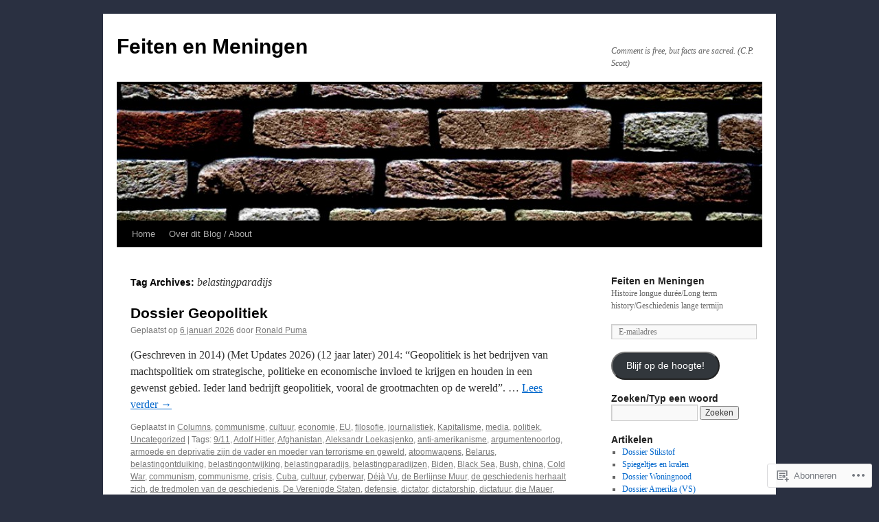

--- FILE ---
content_type: text/html; charset=UTF-8
request_url: https://feitenenmeningen.blog/tag/belastingparadijs/
body_size: 26943
content:
<!DOCTYPE html>
<html lang="nl">
<head>
<meta charset="UTF-8" />
<title>
belastingparadijs | Feiten en Meningen</title>
<link rel="profile" href="https://gmpg.org/xfn/11" />
<link rel="stylesheet" type="text/css" media="all" href="https://s0.wp.com/wp-content/themes/pub/twentyten/style.css?m=1659017451i&amp;ver=20190507" />
<link rel="pingback" href="https://feitenenmeningen.blog/xmlrpc.php">
<meta name='robots' content='max-image-preview:large' />

<!-- Async WordPress.com Remote Login -->
<script id="wpcom_remote_login_js">
var wpcom_remote_login_extra_auth = '';
function wpcom_remote_login_remove_dom_node_id( element_id ) {
	var dom_node = document.getElementById( element_id );
	if ( dom_node ) { dom_node.parentNode.removeChild( dom_node ); }
}
function wpcom_remote_login_remove_dom_node_classes( class_name ) {
	var dom_nodes = document.querySelectorAll( '.' + class_name );
	for ( var i = 0; i < dom_nodes.length; i++ ) {
		dom_nodes[ i ].parentNode.removeChild( dom_nodes[ i ] );
	}
}
function wpcom_remote_login_final_cleanup() {
	wpcom_remote_login_remove_dom_node_classes( "wpcom_remote_login_msg" );
	wpcom_remote_login_remove_dom_node_id( "wpcom_remote_login_key" );
	wpcom_remote_login_remove_dom_node_id( "wpcom_remote_login_validate" );
	wpcom_remote_login_remove_dom_node_id( "wpcom_remote_login_js" );
	wpcom_remote_login_remove_dom_node_id( "wpcom_request_access_iframe" );
	wpcom_remote_login_remove_dom_node_id( "wpcom_request_access_styles" );
}

// Watch for messages back from the remote login
window.addEventListener( "message", function( e ) {
	if ( e.origin === "https://r-login.wordpress.com" ) {
		var data = {};
		try {
			data = JSON.parse( e.data );
		} catch( e ) {
			wpcom_remote_login_final_cleanup();
			return;
		}

		if ( data.msg === 'LOGIN' ) {
			// Clean up the login check iframe
			wpcom_remote_login_remove_dom_node_id( "wpcom_remote_login_key" );

			var id_regex = new RegExp( /^[0-9]+$/ );
			var token_regex = new RegExp( /^.*|.*|.*$/ );
			if (
				token_regex.test( data.token )
				&& id_regex.test( data.wpcomid )
			) {
				// We have everything we need to ask for a login
				var script = document.createElement( "script" );
				script.setAttribute( "id", "wpcom_remote_login_validate" );
				script.src = '/remote-login.php?wpcom_remote_login=validate'
					+ '&wpcomid=' + data.wpcomid
					+ '&token=' + encodeURIComponent( data.token )
					+ '&host=' + window.location.protocol
					+ '//' + window.location.hostname
					+ '&postid=1124'
					+ '&is_singular=';
				document.body.appendChild( script );
			}

			return;
		}

		// Safari ITP, not logged in, so redirect
		if ( data.msg === 'LOGIN-REDIRECT' ) {
			window.location = 'https://wordpress.com/log-in?redirect_to=' + window.location.href;
			return;
		}

		// Safari ITP, storage access failed, remove the request
		if ( data.msg === 'LOGIN-REMOVE' ) {
			var css_zap = 'html { -webkit-transition: margin-top 1s; transition: margin-top 1s; } /* 9001 */ html { margin-top: 0 !important; } * html body { margin-top: 0 !important; } @media screen and ( max-width: 782px ) { html { margin-top: 0 !important; } * html body { margin-top: 0 !important; } }';
			var style_zap = document.createElement( 'style' );
			style_zap.type = 'text/css';
			style_zap.appendChild( document.createTextNode( css_zap ) );
			document.body.appendChild( style_zap );

			var e = document.getElementById( 'wpcom_request_access_iframe' );
			e.parentNode.removeChild( e );

			document.cookie = 'wordpress_com_login_access=denied; path=/; max-age=31536000';

			return;
		}

		// Safari ITP
		if ( data.msg === 'REQUEST_ACCESS' ) {
			console.log( 'request access: safari' );

			// Check ITP iframe enable/disable knob
			if ( wpcom_remote_login_extra_auth !== 'safari_itp_iframe' ) {
				return;
			}

			// If we are in a "private window" there is no ITP.
			var private_window = false;
			try {
				var opendb = window.openDatabase( null, null, null, null );
			} catch( e ) {
				private_window = true;
			}

			if ( private_window ) {
				console.log( 'private window' );
				return;
			}

			var iframe = document.createElement( 'iframe' );
			iframe.id = 'wpcom_request_access_iframe';
			iframe.setAttribute( 'scrolling', 'no' );
			iframe.setAttribute( 'sandbox', 'allow-storage-access-by-user-activation allow-scripts allow-same-origin allow-top-navigation-by-user-activation' );
			iframe.src = 'https://r-login.wordpress.com/remote-login.php?wpcom_remote_login=request_access&origin=' + encodeURIComponent( data.origin ) + '&wpcomid=' + encodeURIComponent( data.wpcomid );

			var css = 'html { -webkit-transition: margin-top 1s; transition: margin-top 1s; } /* 9001 */ html { margin-top: 46px !important; } * html body { margin-top: 46px !important; } @media screen and ( max-width: 660px ) { html { margin-top: 71px !important; } * html body { margin-top: 71px !important; } #wpcom_request_access_iframe { display: block; height: 71px !important; } } #wpcom_request_access_iframe { border: 0px; height: 46px; position: fixed; top: 0; left: 0; width: 100%; min-width: 100%; z-index: 99999; background: #23282d; } ';

			var style = document.createElement( 'style' );
			style.type = 'text/css';
			style.id = 'wpcom_request_access_styles';
			style.appendChild( document.createTextNode( css ) );
			document.body.appendChild( style );

			document.body.appendChild( iframe );
		}

		if ( data.msg === 'DONE' ) {
			wpcom_remote_login_final_cleanup();
		}
	}
}, false );

// Inject the remote login iframe after the page has had a chance to load
// more critical resources
window.addEventListener( "DOMContentLoaded", function( e ) {
	var iframe = document.createElement( "iframe" );
	iframe.style.display = "none";
	iframe.setAttribute( "scrolling", "no" );
	iframe.setAttribute( "id", "wpcom_remote_login_key" );
	iframe.src = "https://r-login.wordpress.com/remote-login.php"
		+ "?wpcom_remote_login=key"
		+ "&origin=aHR0cHM6Ly9mZWl0ZW5lbm1lbmluZ2VuLmJsb2c%3D"
		+ "&wpcomid=18929685"
		+ "&time=" + Math.floor( Date.now() / 1000 );
	document.body.appendChild( iframe );
}, false );
</script>
<link rel='dns-prefetch' href='//s0.wp.com' />
<link rel="alternate" type="application/rss+xml" title="Feiten en Meningen &raquo; Feed" href="https://feitenenmeningen.blog/feed/" />
<link rel="alternate" type="application/rss+xml" title="Feiten en Meningen &raquo; Reactiesfeed" href="https://feitenenmeningen.blog/comments/feed/" />
<link rel="alternate" type="application/rss+xml" title="Feiten en Meningen &raquo; belastingparadijs Tagfeed" href="https://feitenenmeningen.blog/tag/belastingparadijs/feed/" />
	<script type="text/javascript">
		/* <![CDATA[ */
		function addLoadEvent(func) {
			var oldonload = window.onload;
			if (typeof window.onload != 'function') {
				window.onload = func;
			} else {
				window.onload = function () {
					oldonload();
					func();
				}
			}
		}
		/* ]]> */
	</script>
	<link crossorigin='anonymous' rel='stylesheet' id='all-css-0-1' href='/wp-content/mu-plugins/likes/jetpack-likes.css?m=1743883414i&cssminify=yes' type='text/css' media='all' />
<style id='wp-emoji-styles-inline-css'>

	img.wp-smiley, img.emoji {
		display: inline !important;
		border: none !important;
		box-shadow: none !important;
		height: 1em !important;
		width: 1em !important;
		margin: 0 0.07em !important;
		vertical-align: -0.1em !important;
		background: none !important;
		padding: 0 !important;
	}
/*# sourceURL=wp-emoji-styles-inline-css */
</style>
<link crossorigin='anonymous' rel='stylesheet' id='all-css-2-1' href='/wp-content/plugins/gutenberg-core/v22.2.0/build/styles/block-library/style.css?m=1764855221i&cssminify=yes' type='text/css' media='all' />
<style id='wp-block-library-inline-css'>
.has-text-align-justify {
	text-align:justify;
}
.has-text-align-justify{text-align:justify;}

/*# sourceURL=wp-block-library-inline-css */
</style><style id='wp-block-paragraph-inline-css'>
.is-small-text{font-size:.875em}.is-regular-text{font-size:1em}.is-large-text{font-size:2.25em}.is-larger-text{font-size:3em}.has-drop-cap:not(:focus):first-letter{float:left;font-size:8.4em;font-style:normal;font-weight:100;line-height:.68;margin:.05em .1em 0 0;text-transform:uppercase}body.rtl .has-drop-cap:not(:focus):first-letter{float:none;margin-left:.1em}p.has-drop-cap.has-background{overflow:hidden}:root :where(p.has-background){padding:1.25em 2.375em}:where(p.has-text-color:not(.has-link-color)) a{color:inherit}p.has-text-align-left[style*="writing-mode:vertical-lr"],p.has-text-align-right[style*="writing-mode:vertical-rl"]{rotate:180deg}
/*# sourceURL=/wp-content/plugins/gutenberg-core/v22.2.0/build/styles/block-library/paragraph/style.css */
</style>
<style id='wp-block-verse-inline-css'>
pre.wp-block-verse{overflow:auto;white-space:pre-wrap}:where(pre.wp-block-verse){font-family:inherit}
/*# sourceURL=/wp-content/plugins/gutenberg-core/v22.2.0/build/styles/block-library/verse/style.css */
</style>
<style id='wp-block-heading-inline-css'>
h1:where(.wp-block-heading).has-background,h2:where(.wp-block-heading).has-background,h3:where(.wp-block-heading).has-background,h4:where(.wp-block-heading).has-background,h5:where(.wp-block-heading).has-background,h6:where(.wp-block-heading).has-background{padding:1.25em 2.375em}h1.has-text-align-left[style*=writing-mode]:where([style*=vertical-lr]),h1.has-text-align-right[style*=writing-mode]:where([style*=vertical-rl]),h2.has-text-align-left[style*=writing-mode]:where([style*=vertical-lr]),h2.has-text-align-right[style*=writing-mode]:where([style*=vertical-rl]),h3.has-text-align-left[style*=writing-mode]:where([style*=vertical-lr]),h3.has-text-align-right[style*=writing-mode]:where([style*=vertical-rl]),h4.has-text-align-left[style*=writing-mode]:where([style*=vertical-lr]),h4.has-text-align-right[style*=writing-mode]:where([style*=vertical-rl]),h5.has-text-align-left[style*=writing-mode]:where([style*=vertical-lr]),h5.has-text-align-right[style*=writing-mode]:where([style*=vertical-rl]),h6.has-text-align-left[style*=writing-mode]:where([style*=vertical-lr]),h6.has-text-align-right[style*=writing-mode]:where([style*=vertical-rl]){rotate:180deg}
/*# sourceURL=/wp-content/plugins/gutenberg-core/v22.2.0/build/styles/block-library/heading/style.css */
</style>
<style id='global-styles-inline-css'>
:root{--wp--preset--aspect-ratio--square: 1;--wp--preset--aspect-ratio--4-3: 4/3;--wp--preset--aspect-ratio--3-4: 3/4;--wp--preset--aspect-ratio--3-2: 3/2;--wp--preset--aspect-ratio--2-3: 2/3;--wp--preset--aspect-ratio--16-9: 16/9;--wp--preset--aspect-ratio--9-16: 9/16;--wp--preset--color--black: #000;--wp--preset--color--cyan-bluish-gray: #abb8c3;--wp--preset--color--white: #fff;--wp--preset--color--pale-pink: #f78da7;--wp--preset--color--vivid-red: #cf2e2e;--wp--preset--color--luminous-vivid-orange: #ff6900;--wp--preset--color--luminous-vivid-amber: #fcb900;--wp--preset--color--light-green-cyan: #7bdcb5;--wp--preset--color--vivid-green-cyan: #00d084;--wp--preset--color--pale-cyan-blue: #8ed1fc;--wp--preset--color--vivid-cyan-blue: #0693e3;--wp--preset--color--vivid-purple: #9b51e0;--wp--preset--color--blue: #0066cc;--wp--preset--color--medium-gray: #666;--wp--preset--color--light-gray: #f1f1f1;--wp--preset--gradient--vivid-cyan-blue-to-vivid-purple: linear-gradient(135deg,rgb(6,147,227) 0%,rgb(155,81,224) 100%);--wp--preset--gradient--light-green-cyan-to-vivid-green-cyan: linear-gradient(135deg,rgb(122,220,180) 0%,rgb(0,208,130) 100%);--wp--preset--gradient--luminous-vivid-amber-to-luminous-vivid-orange: linear-gradient(135deg,rgb(252,185,0) 0%,rgb(255,105,0) 100%);--wp--preset--gradient--luminous-vivid-orange-to-vivid-red: linear-gradient(135deg,rgb(255,105,0) 0%,rgb(207,46,46) 100%);--wp--preset--gradient--very-light-gray-to-cyan-bluish-gray: linear-gradient(135deg,rgb(238,238,238) 0%,rgb(169,184,195) 100%);--wp--preset--gradient--cool-to-warm-spectrum: linear-gradient(135deg,rgb(74,234,220) 0%,rgb(151,120,209) 20%,rgb(207,42,186) 40%,rgb(238,44,130) 60%,rgb(251,105,98) 80%,rgb(254,248,76) 100%);--wp--preset--gradient--blush-light-purple: linear-gradient(135deg,rgb(255,206,236) 0%,rgb(152,150,240) 100%);--wp--preset--gradient--blush-bordeaux: linear-gradient(135deg,rgb(254,205,165) 0%,rgb(254,45,45) 50%,rgb(107,0,62) 100%);--wp--preset--gradient--luminous-dusk: linear-gradient(135deg,rgb(255,203,112) 0%,rgb(199,81,192) 50%,rgb(65,88,208) 100%);--wp--preset--gradient--pale-ocean: linear-gradient(135deg,rgb(255,245,203) 0%,rgb(182,227,212) 50%,rgb(51,167,181) 100%);--wp--preset--gradient--electric-grass: linear-gradient(135deg,rgb(202,248,128) 0%,rgb(113,206,126) 100%);--wp--preset--gradient--midnight: linear-gradient(135deg,rgb(2,3,129) 0%,rgb(40,116,252) 100%);--wp--preset--font-size--small: 13px;--wp--preset--font-size--medium: 20px;--wp--preset--font-size--large: 36px;--wp--preset--font-size--x-large: 42px;--wp--preset--font-family--albert-sans: 'Albert Sans', sans-serif;--wp--preset--font-family--alegreya: Alegreya, serif;--wp--preset--font-family--arvo: Arvo, serif;--wp--preset--font-family--bodoni-moda: 'Bodoni Moda', serif;--wp--preset--font-family--bricolage-grotesque: 'Bricolage Grotesque', sans-serif;--wp--preset--font-family--cabin: Cabin, sans-serif;--wp--preset--font-family--chivo: Chivo, sans-serif;--wp--preset--font-family--commissioner: Commissioner, sans-serif;--wp--preset--font-family--cormorant: Cormorant, serif;--wp--preset--font-family--courier-prime: 'Courier Prime', monospace;--wp--preset--font-family--crimson-pro: 'Crimson Pro', serif;--wp--preset--font-family--dm-mono: 'DM Mono', monospace;--wp--preset--font-family--dm-sans: 'DM Sans', sans-serif;--wp--preset--font-family--dm-serif-display: 'DM Serif Display', serif;--wp--preset--font-family--domine: Domine, serif;--wp--preset--font-family--eb-garamond: 'EB Garamond', serif;--wp--preset--font-family--epilogue: Epilogue, sans-serif;--wp--preset--font-family--fahkwang: Fahkwang, sans-serif;--wp--preset--font-family--figtree: Figtree, sans-serif;--wp--preset--font-family--fira-sans: 'Fira Sans', sans-serif;--wp--preset--font-family--fjalla-one: 'Fjalla One', sans-serif;--wp--preset--font-family--fraunces: Fraunces, serif;--wp--preset--font-family--gabarito: Gabarito, system-ui;--wp--preset--font-family--ibm-plex-mono: 'IBM Plex Mono', monospace;--wp--preset--font-family--ibm-plex-sans: 'IBM Plex Sans', sans-serif;--wp--preset--font-family--ibarra-real-nova: 'Ibarra Real Nova', serif;--wp--preset--font-family--instrument-serif: 'Instrument Serif', serif;--wp--preset--font-family--inter: Inter, sans-serif;--wp--preset--font-family--josefin-sans: 'Josefin Sans', sans-serif;--wp--preset--font-family--jost: Jost, sans-serif;--wp--preset--font-family--libre-baskerville: 'Libre Baskerville', serif;--wp--preset--font-family--libre-franklin: 'Libre Franklin', sans-serif;--wp--preset--font-family--literata: Literata, serif;--wp--preset--font-family--lora: Lora, serif;--wp--preset--font-family--merriweather: Merriweather, serif;--wp--preset--font-family--montserrat: Montserrat, sans-serif;--wp--preset--font-family--newsreader: Newsreader, serif;--wp--preset--font-family--noto-sans-mono: 'Noto Sans Mono', sans-serif;--wp--preset--font-family--nunito: Nunito, sans-serif;--wp--preset--font-family--open-sans: 'Open Sans', sans-serif;--wp--preset--font-family--overpass: Overpass, sans-serif;--wp--preset--font-family--pt-serif: 'PT Serif', serif;--wp--preset--font-family--petrona: Petrona, serif;--wp--preset--font-family--piazzolla: Piazzolla, serif;--wp--preset--font-family--playfair-display: 'Playfair Display', serif;--wp--preset--font-family--plus-jakarta-sans: 'Plus Jakarta Sans', sans-serif;--wp--preset--font-family--poppins: Poppins, sans-serif;--wp--preset--font-family--raleway: Raleway, sans-serif;--wp--preset--font-family--roboto: Roboto, sans-serif;--wp--preset--font-family--roboto-slab: 'Roboto Slab', serif;--wp--preset--font-family--rubik: Rubik, sans-serif;--wp--preset--font-family--rufina: Rufina, serif;--wp--preset--font-family--sora: Sora, sans-serif;--wp--preset--font-family--source-sans-3: 'Source Sans 3', sans-serif;--wp--preset--font-family--source-serif-4: 'Source Serif 4', serif;--wp--preset--font-family--space-mono: 'Space Mono', monospace;--wp--preset--font-family--syne: Syne, sans-serif;--wp--preset--font-family--texturina: Texturina, serif;--wp--preset--font-family--urbanist: Urbanist, sans-serif;--wp--preset--font-family--work-sans: 'Work Sans', sans-serif;--wp--preset--spacing--20: 0.44rem;--wp--preset--spacing--30: 0.67rem;--wp--preset--spacing--40: 1rem;--wp--preset--spacing--50: 1.5rem;--wp--preset--spacing--60: 2.25rem;--wp--preset--spacing--70: 3.38rem;--wp--preset--spacing--80: 5.06rem;--wp--preset--shadow--natural: 6px 6px 9px rgba(0, 0, 0, 0.2);--wp--preset--shadow--deep: 12px 12px 50px rgba(0, 0, 0, 0.4);--wp--preset--shadow--sharp: 6px 6px 0px rgba(0, 0, 0, 0.2);--wp--preset--shadow--outlined: 6px 6px 0px -3px rgb(255, 255, 255), 6px 6px rgb(0, 0, 0);--wp--preset--shadow--crisp: 6px 6px 0px rgb(0, 0, 0);}:where(.is-layout-flex){gap: 0.5em;}:where(.is-layout-grid){gap: 0.5em;}body .is-layout-flex{display: flex;}.is-layout-flex{flex-wrap: wrap;align-items: center;}.is-layout-flex > :is(*, div){margin: 0;}body .is-layout-grid{display: grid;}.is-layout-grid > :is(*, div){margin: 0;}:where(.wp-block-columns.is-layout-flex){gap: 2em;}:where(.wp-block-columns.is-layout-grid){gap: 2em;}:where(.wp-block-post-template.is-layout-flex){gap: 1.25em;}:where(.wp-block-post-template.is-layout-grid){gap: 1.25em;}.has-black-color{color: var(--wp--preset--color--black) !important;}.has-cyan-bluish-gray-color{color: var(--wp--preset--color--cyan-bluish-gray) !important;}.has-white-color{color: var(--wp--preset--color--white) !important;}.has-pale-pink-color{color: var(--wp--preset--color--pale-pink) !important;}.has-vivid-red-color{color: var(--wp--preset--color--vivid-red) !important;}.has-luminous-vivid-orange-color{color: var(--wp--preset--color--luminous-vivid-orange) !important;}.has-luminous-vivid-amber-color{color: var(--wp--preset--color--luminous-vivid-amber) !important;}.has-light-green-cyan-color{color: var(--wp--preset--color--light-green-cyan) !important;}.has-vivid-green-cyan-color{color: var(--wp--preset--color--vivid-green-cyan) !important;}.has-pale-cyan-blue-color{color: var(--wp--preset--color--pale-cyan-blue) !important;}.has-vivid-cyan-blue-color{color: var(--wp--preset--color--vivid-cyan-blue) !important;}.has-vivid-purple-color{color: var(--wp--preset--color--vivid-purple) !important;}.has-black-background-color{background-color: var(--wp--preset--color--black) !important;}.has-cyan-bluish-gray-background-color{background-color: var(--wp--preset--color--cyan-bluish-gray) !important;}.has-white-background-color{background-color: var(--wp--preset--color--white) !important;}.has-pale-pink-background-color{background-color: var(--wp--preset--color--pale-pink) !important;}.has-vivid-red-background-color{background-color: var(--wp--preset--color--vivid-red) !important;}.has-luminous-vivid-orange-background-color{background-color: var(--wp--preset--color--luminous-vivid-orange) !important;}.has-luminous-vivid-amber-background-color{background-color: var(--wp--preset--color--luminous-vivid-amber) !important;}.has-light-green-cyan-background-color{background-color: var(--wp--preset--color--light-green-cyan) !important;}.has-vivid-green-cyan-background-color{background-color: var(--wp--preset--color--vivid-green-cyan) !important;}.has-pale-cyan-blue-background-color{background-color: var(--wp--preset--color--pale-cyan-blue) !important;}.has-vivid-cyan-blue-background-color{background-color: var(--wp--preset--color--vivid-cyan-blue) !important;}.has-vivid-purple-background-color{background-color: var(--wp--preset--color--vivid-purple) !important;}.has-black-border-color{border-color: var(--wp--preset--color--black) !important;}.has-cyan-bluish-gray-border-color{border-color: var(--wp--preset--color--cyan-bluish-gray) !important;}.has-white-border-color{border-color: var(--wp--preset--color--white) !important;}.has-pale-pink-border-color{border-color: var(--wp--preset--color--pale-pink) !important;}.has-vivid-red-border-color{border-color: var(--wp--preset--color--vivid-red) !important;}.has-luminous-vivid-orange-border-color{border-color: var(--wp--preset--color--luminous-vivid-orange) !important;}.has-luminous-vivid-amber-border-color{border-color: var(--wp--preset--color--luminous-vivid-amber) !important;}.has-light-green-cyan-border-color{border-color: var(--wp--preset--color--light-green-cyan) !important;}.has-vivid-green-cyan-border-color{border-color: var(--wp--preset--color--vivid-green-cyan) !important;}.has-pale-cyan-blue-border-color{border-color: var(--wp--preset--color--pale-cyan-blue) !important;}.has-vivid-cyan-blue-border-color{border-color: var(--wp--preset--color--vivid-cyan-blue) !important;}.has-vivid-purple-border-color{border-color: var(--wp--preset--color--vivid-purple) !important;}.has-vivid-cyan-blue-to-vivid-purple-gradient-background{background: var(--wp--preset--gradient--vivid-cyan-blue-to-vivid-purple) !important;}.has-light-green-cyan-to-vivid-green-cyan-gradient-background{background: var(--wp--preset--gradient--light-green-cyan-to-vivid-green-cyan) !important;}.has-luminous-vivid-amber-to-luminous-vivid-orange-gradient-background{background: var(--wp--preset--gradient--luminous-vivid-amber-to-luminous-vivid-orange) !important;}.has-luminous-vivid-orange-to-vivid-red-gradient-background{background: var(--wp--preset--gradient--luminous-vivid-orange-to-vivid-red) !important;}.has-very-light-gray-to-cyan-bluish-gray-gradient-background{background: var(--wp--preset--gradient--very-light-gray-to-cyan-bluish-gray) !important;}.has-cool-to-warm-spectrum-gradient-background{background: var(--wp--preset--gradient--cool-to-warm-spectrum) !important;}.has-blush-light-purple-gradient-background{background: var(--wp--preset--gradient--blush-light-purple) !important;}.has-blush-bordeaux-gradient-background{background: var(--wp--preset--gradient--blush-bordeaux) !important;}.has-luminous-dusk-gradient-background{background: var(--wp--preset--gradient--luminous-dusk) !important;}.has-pale-ocean-gradient-background{background: var(--wp--preset--gradient--pale-ocean) !important;}.has-electric-grass-gradient-background{background: var(--wp--preset--gradient--electric-grass) !important;}.has-midnight-gradient-background{background: var(--wp--preset--gradient--midnight) !important;}.has-small-font-size{font-size: var(--wp--preset--font-size--small) !important;}.has-medium-font-size{font-size: var(--wp--preset--font-size--medium) !important;}.has-large-font-size{font-size: var(--wp--preset--font-size--large) !important;}.has-x-large-font-size{font-size: var(--wp--preset--font-size--x-large) !important;}.has-albert-sans-font-family{font-family: var(--wp--preset--font-family--albert-sans) !important;}.has-alegreya-font-family{font-family: var(--wp--preset--font-family--alegreya) !important;}.has-arvo-font-family{font-family: var(--wp--preset--font-family--arvo) !important;}.has-bodoni-moda-font-family{font-family: var(--wp--preset--font-family--bodoni-moda) !important;}.has-bricolage-grotesque-font-family{font-family: var(--wp--preset--font-family--bricolage-grotesque) !important;}.has-cabin-font-family{font-family: var(--wp--preset--font-family--cabin) !important;}.has-chivo-font-family{font-family: var(--wp--preset--font-family--chivo) !important;}.has-commissioner-font-family{font-family: var(--wp--preset--font-family--commissioner) !important;}.has-cormorant-font-family{font-family: var(--wp--preset--font-family--cormorant) !important;}.has-courier-prime-font-family{font-family: var(--wp--preset--font-family--courier-prime) !important;}.has-crimson-pro-font-family{font-family: var(--wp--preset--font-family--crimson-pro) !important;}.has-dm-mono-font-family{font-family: var(--wp--preset--font-family--dm-mono) !important;}.has-dm-sans-font-family{font-family: var(--wp--preset--font-family--dm-sans) !important;}.has-dm-serif-display-font-family{font-family: var(--wp--preset--font-family--dm-serif-display) !important;}.has-domine-font-family{font-family: var(--wp--preset--font-family--domine) !important;}.has-eb-garamond-font-family{font-family: var(--wp--preset--font-family--eb-garamond) !important;}.has-epilogue-font-family{font-family: var(--wp--preset--font-family--epilogue) !important;}.has-fahkwang-font-family{font-family: var(--wp--preset--font-family--fahkwang) !important;}.has-figtree-font-family{font-family: var(--wp--preset--font-family--figtree) !important;}.has-fira-sans-font-family{font-family: var(--wp--preset--font-family--fira-sans) !important;}.has-fjalla-one-font-family{font-family: var(--wp--preset--font-family--fjalla-one) !important;}.has-fraunces-font-family{font-family: var(--wp--preset--font-family--fraunces) !important;}.has-gabarito-font-family{font-family: var(--wp--preset--font-family--gabarito) !important;}.has-ibm-plex-mono-font-family{font-family: var(--wp--preset--font-family--ibm-plex-mono) !important;}.has-ibm-plex-sans-font-family{font-family: var(--wp--preset--font-family--ibm-plex-sans) !important;}.has-ibarra-real-nova-font-family{font-family: var(--wp--preset--font-family--ibarra-real-nova) !important;}.has-instrument-serif-font-family{font-family: var(--wp--preset--font-family--instrument-serif) !important;}.has-inter-font-family{font-family: var(--wp--preset--font-family--inter) !important;}.has-josefin-sans-font-family{font-family: var(--wp--preset--font-family--josefin-sans) !important;}.has-jost-font-family{font-family: var(--wp--preset--font-family--jost) !important;}.has-libre-baskerville-font-family{font-family: var(--wp--preset--font-family--libre-baskerville) !important;}.has-libre-franklin-font-family{font-family: var(--wp--preset--font-family--libre-franklin) !important;}.has-literata-font-family{font-family: var(--wp--preset--font-family--literata) !important;}.has-lora-font-family{font-family: var(--wp--preset--font-family--lora) !important;}.has-merriweather-font-family{font-family: var(--wp--preset--font-family--merriweather) !important;}.has-montserrat-font-family{font-family: var(--wp--preset--font-family--montserrat) !important;}.has-newsreader-font-family{font-family: var(--wp--preset--font-family--newsreader) !important;}.has-noto-sans-mono-font-family{font-family: var(--wp--preset--font-family--noto-sans-mono) !important;}.has-nunito-font-family{font-family: var(--wp--preset--font-family--nunito) !important;}.has-open-sans-font-family{font-family: var(--wp--preset--font-family--open-sans) !important;}.has-overpass-font-family{font-family: var(--wp--preset--font-family--overpass) !important;}.has-pt-serif-font-family{font-family: var(--wp--preset--font-family--pt-serif) !important;}.has-petrona-font-family{font-family: var(--wp--preset--font-family--petrona) !important;}.has-piazzolla-font-family{font-family: var(--wp--preset--font-family--piazzolla) !important;}.has-playfair-display-font-family{font-family: var(--wp--preset--font-family--playfair-display) !important;}.has-plus-jakarta-sans-font-family{font-family: var(--wp--preset--font-family--plus-jakarta-sans) !important;}.has-poppins-font-family{font-family: var(--wp--preset--font-family--poppins) !important;}.has-raleway-font-family{font-family: var(--wp--preset--font-family--raleway) !important;}.has-roboto-font-family{font-family: var(--wp--preset--font-family--roboto) !important;}.has-roboto-slab-font-family{font-family: var(--wp--preset--font-family--roboto-slab) !important;}.has-rubik-font-family{font-family: var(--wp--preset--font-family--rubik) !important;}.has-rufina-font-family{font-family: var(--wp--preset--font-family--rufina) !important;}.has-sora-font-family{font-family: var(--wp--preset--font-family--sora) !important;}.has-source-sans-3-font-family{font-family: var(--wp--preset--font-family--source-sans-3) !important;}.has-source-serif-4-font-family{font-family: var(--wp--preset--font-family--source-serif-4) !important;}.has-space-mono-font-family{font-family: var(--wp--preset--font-family--space-mono) !important;}.has-syne-font-family{font-family: var(--wp--preset--font-family--syne) !important;}.has-texturina-font-family{font-family: var(--wp--preset--font-family--texturina) !important;}.has-urbanist-font-family{font-family: var(--wp--preset--font-family--urbanist) !important;}.has-work-sans-font-family{font-family: var(--wp--preset--font-family--work-sans) !important;}
/*# sourceURL=global-styles-inline-css */
</style>

<style id='classic-theme-styles-inline-css'>
/*! This file is auto-generated */
.wp-block-button__link{color:#fff;background-color:#32373c;border-radius:9999px;box-shadow:none;text-decoration:none;padding:calc(.667em + 2px) calc(1.333em + 2px);font-size:1.125em}.wp-block-file__button{background:#32373c;color:#fff;text-decoration:none}
/*# sourceURL=/wp-includes/css/classic-themes.min.css */
</style>
<link crossorigin='anonymous' rel='stylesheet' id='all-css-4-1' href='/_static/??-eJyNj+sOgjAMhV/I0oBG8YfxWdioON0t65Dw9hZIvMSE+KdpT853doZDBB18Jp8x2r4znlEHZYO+M1ZFWRclsHHREiR6FDtsDeeXAziPlgrNvMGPINfDOyuR6C42eXI4ak1DlpzY1rAhCgNKxUTMINOZ3kG+Csg/3CJj7BXmQYRRVFwK/uedfwHzm2ulEkloJ2uH4vo416COAkiVJpvgvw642MakCT27U7mvy3pbVcfD7QlstJXp&cssminify=yes' type='text/css' media='all' />
<style id='jetpack-global-styles-frontend-style-inline-css'>
:root { --font-headings: unset; --font-base: unset; --font-headings-default: -apple-system,BlinkMacSystemFont,"Segoe UI",Roboto,Oxygen-Sans,Ubuntu,Cantarell,"Helvetica Neue",sans-serif; --font-base-default: -apple-system,BlinkMacSystemFont,"Segoe UI",Roboto,Oxygen-Sans,Ubuntu,Cantarell,"Helvetica Neue",sans-serif;}
/*# sourceURL=jetpack-global-styles-frontend-style-inline-css */
</style>
<link crossorigin='anonymous' rel='stylesheet' id='all-css-6-1' href='/_static/??-eJyNjcEKwjAQRH/IuFRT6kX8FNkmS5K6yQY3Qfx7bfEiXrwM82B4A49qnJRGpUHupnIPqSgs1Cq624chi6zhO5OCRryTR++fW00l7J3qDv43XVNxoOISsmEJol/wY2uR8vs3WggsM/I6uOTzMI3Hw8lOg11eUT1JKA==&cssminify=yes' type='text/css' media='all' />
<script type="text/javascript" id="wpcom-actionbar-placeholder-js-extra">
/* <![CDATA[ */
var actionbardata = {"siteID":"18929685","postID":"0","siteURL":"https://feitenenmeningen.blog","xhrURL":"https://feitenenmeningen.blog/wp-admin/admin-ajax.php","nonce":"2a7f83fc7a","isLoggedIn":"","statusMessage":"","subsEmailDefault":"instantly","proxyScriptUrl":"https://s0.wp.com/wp-content/js/wpcom-proxy-request.js?m=1513050504i&amp;ver=20211021","i18n":{"followedText":"Nieuwe berichten van deze site verschijnen nu in je \u003Ca href=\"https://wordpress.com/reader\"\u003EReader\u003C/a\u003E","foldBar":"Deze balk inklappen","unfoldBar":"Deze balk uitbreiden","shortLinkCopied":"Shortlink gekopieerd naar klembord."}};
//# sourceURL=wpcom-actionbar-placeholder-js-extra
/* ]]> */
</script>
<script type="text/javascript" id="jetpack-mu-wpcom-settings-js-before">
/* <![CDATA[ */
var JETPACK_MU_WPCOM_SETTINGS = {"assetsUrl":"https://s0.wp.com/wp-content/mu-plugins/jetpack-mu-wpcom-plugin/moon/jetpack_vendor/automattic/jetpack-mu-wpcom/src/build/"};
//# sourceURL=jetpack-mu-wpcom-settings-js-before
/* ]]> */
</script>
<script crossorigin='anonymous' type='text/javascript'  src='/wp-content/js/rlt-proxy.js?m=1720530689i'></script>
<script type="text/javascript" id="rlt-proxy-js-after">
/* <![CDATA[ */
	rltInitialize( {"token":null,"iframeOrigins":["https:\/\/widgets.wp.com"]} );
//# sourceURL=rlt-proxy-js-after
/* ]]> */
</script>
<link rel="EditURI" type="application/rsd+xml" title="RSD" href="https://feitenenmeningen.wordpress.com/xmlrpc.php?rsd" />
<meta name="generator" content="WordPress.com" />

<!-- Jetpack Open Graph Tags -->
<meta property="og:type" content="website" />
<meta property="og:title" content="belastingparadijs &#8211; Feiten en Meningen" />
<meta property="og:url" content="https://feitenenmeningen.blog/tag/belastingparadijs/" />
<meta property="og:site_name" content="Feiten en Meningen" />
<meta property="og:image" content="https://feitenenmeningen.blog/wp-content/uploads/2021/05/cropped-cropped-pic_0009-b-2-940.jpg?w=198" />
<meta property="og:image:width" content="200" />
<meta property="og:image:height" content="200" />
<meta property="og:image:alt" content="" />
<meta property="og:locale" content="nl_NL" />

<!-- End Jetpack Open Graph Tags -->
<link rel='openid.server' href='https://feitenenmeningen.blog/?openidserver=1' />
<link rel='openid.delegate' href='https://feitenenmeningen.blog/' />
<link rel="search" type="application/opensearchdescription+xml" href="https://feitenenmeningen.blog/osd.xml" title="Feiten en Meningen" />
<link rel="search" type="application/opensearchdescription+xml" href="https://s1.wp.com/opensearch.xml" title="WordPress.com" />
<meta name="theme-color" content="#2a3041" />
		<style type="text/css">
			.recentcomments a {
				display: inline !important;
				padding: 0 !important;
				margin: 0 !important;
			}

			table.recentcommentsavatartop img.avatar, table.recentcommentsavatarend img.avatar {
				border: 0px;
				margin: 0;
			}

			table.recentcommentsavatartop a, table.recentcommentsavatarend a {
				border: 0px !important;
				background-color: transparent !important;
			}

			td.recentcommentsavatarend, td.recentcommentsavatartop {
				padding: 0px 0px 1px 0px;
				margin: 0px;
			}

			td.recentcommentstextend {
				border: none !important;
				padding: 0px 0px 2px 10px;
			}

			.rtl td.recentcommentstextend {
				padding: 0px 10px 2px 0px;
			}

			td.recentcommentstexttop {
				border: none;
				padding: 0px 0px 0px 10px;
			}

			.rtl td.recentcommentstexttop {
				padding: 0px 10px 0px 0px;
			}
		</style>
		<meta name="description" content="Berichten over belastingparadijs geschreven door Ronald Puma" />
<style type="text/css" id="custom-background-css">
body.custom-background { background-color: #2a3041; }
</style>
	<link rel="icon" href="https://feitenenmeningen.blog/wp-content/uploads/2021/05/cropped-cropped-pic_0009-b-2-940.jpg?w=32" sizes="32x32" />
<link rel="icon" href="https://feitenenmeningen.blog/wp-content/uploads/2021/05/cropped-cropped-pic_0009-b-2-940.jpg?w=192" sizes="192x192" />
<link rel="apple-touch-icon" href="https://feitenenmeningen.blog/wp-content/uploads/2021/05/cropped-cropped-pic_0009-b-2-940.jpg?w=180" />
<meta name="msapplication-TileImage" content="https://feitenenmeningen.blog/wp-content/uploads/2021/05/cropped-cropped-pic_0009-b-2-940.jpg?w=198" />
<link crossorigin='anonymous' rel='stylesheet' id='all-css-0-3' href='/wp-content/mu-plugins/jetpack-plugin/moon/_inc/build/subscriptions/subscriptions.min.css?m=1753976312i&cssminify=yes' type='text/css' media='all' />
</head>

<body class="archive tag tag-belastingparadijs tag-6176452 custom-background wp-theme-pubtwentyten customizer-styles-applied single-author jetpack-reblog-enabled">
<div id="wrapper" class="hfeed">
	<div id="header">
		<div id="masthead">
			<div id="branding" role="banner">
								<div id="site-title">
					<span>
						<a href="https://feitenenmeningen.blog/" title="Feiten en Meningen" rel="home">Feiten en Meningen</a>
					</span>
				</div>
				<div id="site-description">Comment is free, but facts are sacred. (C.P. Scott)</div>

									<a class="home-link" href="https://feitenenmeningen.blog/" title="Feiten en Meningen" rel="home">
						<img src="https://feitenenmeningen.blog/wp-content/uploads/2011/06/cropped-pic_0009-b-2-940.jpg" width="940" height="198" alt="" />
					</a>
								</div><!-- #branding -->

			<div id="access" role="navigation">
								<div class="skip-link screen-reader-text"><a href="#content" title="Spring naar inhoud">Spring naar inhoud</a></div>
				<div class="menu"><ul>
<li ><a href="https://feitenenmeningen.blog/">Home</a></li><li class="page_item page-item-2"><a href="https://feitenenmeningen.blog/about-over-dit-blog/">Over dit Blog /&nbsp;About</a></li>
</ul></div>
			</div><!-- #access -->
		</div><!-- #masthead -->
	</div><!-- #header -->

	<div id="main">

		<div id="container">
			<div id="content" role="main">

				<h1 class="page-title">Tag Archives: <span>belastingparadijs</span></h1>

				



	
			<div id="post-1124" class="post-1124 post type-post status-publish format-standard hentry category-columns category-communisme category-cultuur category-economie category-eu category-filosofie category-journalistiek category-kapitalisme-2 category-media category-politiek category-uncategorized tag-9-11 tag-adolf-hitler tag-afghanistan tag-aleksandr-loekasjenko tag-anti-amerikanisme tag-argumentenoorlog tag-armoede-en-deprivatie-zijn-de-vader-en-moeder-van-terrorisme-en-geweld tag-atoomwapens tag-belarus tag-belastingontduiking tag-belastingontwijking tag-belastingparadijs tag-belastingparadijzen tag-biden tag-black-sea tag-bush tag-china tag-cold-war tag-communism tag-communisme tag-crisis tag-cuba tag-cultuur tag-cyberwar tag-deja-vu tag-de-berlijnse-muur tag-de-geschiedenis-herhaalt-zich tag-de-tredmolen-van-de-geschiedenis tag-de-verenigde-staten tag-defensie tag-dictator tag-dictatorship tag-dictatuur tag-die-mauer tag-dienstplicht tag-donbas tag-drang-nach-osten tag-duitse-hereniging tag-economie tag-economische-crisis tag-enduring-freedom-2001 tag-eu tag-europa tag-europese-unie tag-fellow-traveller tag-filosofie tag-framing tag-fukuyama tag-fundamentalisme tag-gas tag-gasprijs tag-gastekort tag-geopolitics tag-geopolitiek tag-geschiedenis tag-geschiedenisles tag-globalisering tag-griekenland tag-handelsoorlog tag-handelsoorlogen tag-het-einde-van-de-geschiedenis tag-inf tag-inf-verdrag tag-informatieoorlog tag-infowar tag-infowars tag-journalistiek tag-kabul tag-kapitalisme tag-kernwapens tag-koude-oorlog tag-krim tag-lavrov tag-lebensraum tag-leger tag-machiavelli tag-mad-doctrine tag-media tag-meningen-china tag-meningen-geschiedenis tag-meningen-koude-oorlog tag-meningen-rusland tag-mh17 tag-militaire-bases-van-de-vs tag-napoleon tag-nato tag-navo tag-nederland-belastingparadijs tag-noord-korea tag-nord-stream-2 tag-nordstream2 tag-north-stream tag-obama tag-occupy tag-oekraine tag-oekraine-2 tag-olie tag-oligarchen tag-oostblok tag-otan tag-papaver tag-poetin tag-poetinversteher tag-politiek tag-putinversteher tag-religie tag-rusland tag-russofobie tag-russsia tag-rutte tag-sarajevo-1914 tag-sovjet-unie-2 tag-sovjet-unie tag-staatskapitalisme tag-steinmeier tag-syrie tag-taliban tag-tanks-in-het-europese-laagland tag-terrorisme tag-trump tag-ttip tag-turkije tag-ukraine tag-ukraine-2 tag-usa tag-voc-mentaliteit tag-vrijhandelsakkoord tag-vs tag-wapenwedloop tag-warschaupact tag-wereldhandel tag-wiedervereinigung tag-wit-rusland tag-wo1 tag-wo2 tag-wo3 tag-zwarte-zee">
			<h2 class="entry-title"><a href="https://feitenenmeningen.blog/2026/01/06/geopolitiek-en-koude-oorlog/" rel="bookmark">Dossier Geopolitiek</a></h2>

			<div class="entry-meta">
				<span class="meta-prep meta-prep-author">Geplaatst op</span> <a href="https://feitenenmeningen.blog/2026/01/06/geopolitiek-en-koude-oorlog/" title="11:41" rel="bookmark"><span class="entry-date">6 januari 2026</span></a> <span class="meta-sep">door</span> <span class="author vcard"><a class="url fn n" href="https://feitenenmeningen.blog/author/ronaldpuma/" title="Bekijk alle berichten van Ronald Puma">Ronald Puma</a></span>			</div><!-- .entry-meta -->

					<div class="entry-summary">
				<p>(Geschreven in 2014) (Met Updates 2026) (12 jaar later) 2014: &#8220;Geopolitiek is het bedrijven van machtspolitiek om strategische, politieke en economische invloed te krijgen en houden in een gewenst gebied. Ieder land bedrijft geopolitiek, vooral de grootmachten op de wereld&#8221;. &hellip; <a href="https://feitenenmeningen.blog/2026/01/06/geopolitiek-en-koude-oorlog/">Lees verder <span class="meta-nav">&rarr;</span></a></p>
			</div><!-- .entry-summary -->
	
			<div class="entry-utility">
													<span class="cat-links">
						<span class="entry-utility-prep entry-utility-prep-cat-links">Geplaatst in</span> <a href="https://feitenenmeningen.blog/category/columns/" rel="category tag">Columns</a>, <a href="https://feitenenmeningen.blog/category/communisme/" rel="category tag">communisme</a>, <a href="https://feitenenmeningen.blog/category/cultuur/" rel="category tag">cultuur</a>, <a href="https://feitenenmeningen.blog/category/economie/" rel="category tag">economie</a>, <a href="https://feitenenmeningen.blog/category/eu/" rel="category tag">EU</a>, <a href="https://feitenenmeningen.blog/category/filosofie/" rel="category tag">filosofie</a>, <a href="https://feitenenmeningen.blog/category/journalistiek/" rel="category tag">journalistiek</a>, <a href="https://feitenenmeningen.blog/category/kapitalisme-2/" rel="category tag">Kapitalisme</a>, <a href="https://feitenenmeningen.blog/category/media/" rel="category tag">media</a>, <a href="https://feitenenmeningen.blog/category/politiek/" rel="category tag">politiek</a>, <a href="https://feitenenmeningen.blog/category/uncategorized/" rel="category tag">Uncategorized</a>					</span>
					<span class="meta-sep">|</span>
				
								<span class="tag-links">
					<span class="entry-utility-prep entry-utility-prep-tag-links">Tags:</span> <a href="https://feitenenmeningen.blog/tag/9-11/" rel="tag">9/11</a>, <a href="https://feitenenmeningen.blog/tag/adolf-hitler/" rel="tag">Adolf Hitler</a>, <a href="https://feitenenmeningen.blog/tag/afghanistan/" rel="tag">Afghanistan</a>, <a href="https://feitenenmeningen.blog/tag/aleksandr-loekasjenko/" rel="tag">Aleksandr Loekasjenko</a>, <a href="https://feitenenmeningen.blog/tag/anti-amerikanisme/" rel="tag">anti-amerikanisme</a>, <a href="https://feitenenmeningen.blog/tag/argumentenoorlog/" rel="tag">argumentenoorlog</a>, <a href="https://feitenenmeningen.blog/tag/armoede-en-deprivatie-zijn-de-vader-en-moeder-van-terrorisme-en-geweld/" rel="tag">armoede en deprivatie zijn de vader en moeder van terrorisme en geweld</a>, <a href="https://feitenenmeningen.blog/tag/atoomwapens/" rel="tag">atoomwapens</a>, <a href="https://feitenenmeningen.blog/tag/belarus/" rel="tag">Belarus</a>, <a href="https://feitenenmeningen.blog/tag/belastingontduiking/" rel="tag">belastingontduiking</a>, <a href="https://feitenenmeningen.blog/tag/belastingontwijking/" rel="tag">belastingontwijking</a>, <a href="https://feitenenmeningen.blog/tag/belastingparadijs/" rel="tag">belastingparadijs</a>, <a href="https://feitenenmeningen.blog/tag/belastingparadijzen/" rel="tag">belastingparadijzen</a>, <a href="https://feitenenmeningen.blog/tag/biden/" rel="tag">Biden</a>, <a href="https://feitenenmeningen.blog/tag/black-sea/" rel="tag">Black Sea</a>, <a href="https://feitenenmeningen.blog/tag/bush/" rel="tag">Bush</a>, <a href="https://feitenenmeningen.blog/tag/china/" rel="tag">china</a>, <a href="https://feitenenmeningen.blog/tag/cold-war/" rel="tag">Cold War</a>, <a href="https://feitenenmeningen.blog/tag/communism/" rel="tag">communism</a>, <a href="https://feitenenmeningen.blog/tag/communisme/" rel="tag">communisme</a>, <a href="https://feitenenmeningen.blog/tag/crisis/" rel="tag">crisis</a>, <a href="https://feitenenmeningen.blog/tag/cuba/" rel="tag">Cuba</a>, <a href="https://feitenenmeningen.blog/tag/cultuur/" rel="tag">cultuur</a>, <a href="https://feitenenmeningen.blog/tag/cyberwar/" rel="tag">cyberwar</a>, <a href="https://feitenenmeningen.blog/tag/deja-vu/" rel="tag">Déjà Vu</a>, <a href="https://feitenenmeningen.blog/tag/de-berlijnse-muur/" rel="tag">de Berlijnse Muur</a>, <a href="https://feitenenmeningen.blog/tag/de-geschiedenis-herhaalt-zich/" rel="tag">de geschiedenis herhaalt zich</a>, <a href="https://feitenenmeningen.blog/tag/de-tredmolen-van-de-geschiedenis/" rel="tag">de tredmolen van de geschiedenis</a>, <a href="https://feitenenmeningen.blog/tag/de-verenigde-staten/" rel="tag">De Verenigde Staten</a>, <a href="https://feitenenmeningen.blog/tag/defensie/" rel="tag">defensie</a>, <a href="https://feitenenmeningen.blog/tag/dictator/" rel="tag">dictator</a>, <a href="https://feitenenmeningen.blog/tag/dictatorship/" rel="tag">dictatorship</a>, <a href="https://feitenenmeningen.blog/tag/dictatuur/" rel="tag">dictatuur</a>, <a href="https://feitenenmeningen.blog/tag/die-mauer/" rel="tag">die Mauer</a>, <a href="https://feitenenmeningen.blog/tag/dienstplicht/" rel="tag">dienstplicht</a>, <a href="https://feitenenmeningen.blog/tag/donbas/" rel="tag">Donbas</a>, <a href="https://feitenenmeningen.blog/tag/drang-nach-osten/" rel="tag">drang nach osten</a>, <a href="https://feitenenmeningen.blog/tag/duitse-hereniging/" rel="tag">Duitse hereniging</a>, <a href="https://feitenenmeningen.blog/tag/economie/" rel="tag">economie</a>, <a href="https://feitenenmeningen.blog/tag/economische-crisis/" rel="tag">economische crisis</a>, <a href="https://feitenenmeningen.blog/tag/enduring-freedom-2001/" rel="tag">Enduring Freedom 2001</a>, <a href="https://feitenenmeningen.blog/tag/eu/" rel="tag">EU</a>, <a href="https://feitenenmeningen.blog/tag/europa/" rel="tag">Europa</a>, <a href="https://feitenenmeningen.blog/tag/europese-unie/" rel="tag">Europese Unie</a>, <a href="https://feitenenmeningen.blog/tag/fellow-traveller/" rel="tag">fellow traveller</a>, <a href="https://feitenenmeningen.blog/tag/filosofie/" rel="tag">filosofie</a>, <a href="https://feitenenmeningen.blog/tag/framing/" rel="tag">framing</a>, <a href="https://feitenenmeningen.blog/tag/fukuyama/" rel="tag">Fukuyama</a>, <a href="https://feitenenmeningen.blog/tag/fundamentalisme/" rel="tag">fundamentalisme</a>, <a href="https://feitenenmeningen.blog/tag/gas/" rel="tag">gas</a>, <a href="https://feitenenmeningen.blog/tag/gasprijs/" rel="tag">gasprijs</a>, <a href="https://feitenenmeningen.blog/tag/gastekort/" rel="tag">gastekort</a>, <a href="https://feitenenmeningen.blog/tag/geopolitics/" rel="tag">geopolitics</a>, <a href="https://feitenenmeningen.blog/tag/geopolitiek/" rel="tag">geopolitiek</a>, <a href="https://feitenenmeningen.blog/tag/geschiedenis/" rel="tag">geschiedenis</a>, <a href="https://feitenenmeningen.blog/tag/geschiedenisles/" rel="tag">geschiedenisles</a>, <a href="https://feitenenmeningen.blog/tag/globalisering/" rel="tag">globalisering</a>, <a href="https://feitenenmeningen.blog/tag/griekenland/" rel="tag">griekenland</a>, <a href="https://feitenenmeningen.blog/tag/handelsoorlog/" rel="tag">handelsoorlog</a>, <a href="https://feitenenmeningen.blog/tag/handelsoorlogen/" rel="tag">handelsoorlogen</a>, <a href="https://feitenenmeningen.blog/tag/het-einde-van-de-geschiedenis/" rel="tag">Het einde van de geschiedenis</a>, <a href="https://feitenenmeningen.blog/tag/inf/" rel="tag">INF</a>, <a href="https://feitenenmeningen.blog/tag/inf-verdrag/" rel="tag">inf verdrag</a>, <a href="https://feitenenmeningen.blog/tag/informatieoorlog/" rel="tag">informatieoorlog</a>, <a href="https://feitenenmeningen.blog/tag/infowar/" rel="tag">infowar</a>, <a href="https://feitenenmeningen.blog/tag/infowars/" rel="tag">infowars</a>, <a href="https://feitenenmeningen.blog/tag/journalistiek/" rel="tag">journalistiek</a>, <a href="https://feitenenmeningen.blog/tag/kabul/" rel="tag">Kabul</a>, <a href="https://feitenenmeningen.blog/tag/kapitalisme/" rel="tag">kapitalisme</a>, <a href="https://feitenenmeningen.blog/tag/kernwapens/" rel="tag">kernwapens</a>, <a href="https://feitenenmeningen.blog/tag/koude-oorlog/" rel="tag">Koude Oorlog</a>, <a href="https://feitenenmeningen.blog/tag/krim/" rel="tag">Krim</a>, <a href="https://feitenenmeningen.blog/tag/lavrov/" rel="tag">Lavrov</a>, <a href="https://feitenenmeningen.blog/tag/lebensraum/" rel="tag">lebensraum</a>, <a href="https://feitenenmeningen.blog/tag/leger/" rel="tag">leger</a>, <a href="https://feitenenmeningen.blog/tag/machiavelli/" rel="tag">machiavelli</a>, <a href="https://feitenenmeningen.blog/tag/mad-doctrine/" rel="tag">MAD doctrine</a>, <a href="https://feitenenmeningen.blog/tag/media/" rel="tag">media</a>, <a href="https://feitenenmeningen.blog/tag/meningen-china/" rel="tag">meningen China</a>, <a href="https://feitenenmeningen.blog/tag/meningen-geschiedenis/" rel="tag">meningen geschiedenis</a>, <a href="https://feitenenmeningen.blog/tag/meningen-koude-oorlog/" rel="tag">meningen Koude Oorlog</a>, <a href="https://feitenenmeningen.blog/tag/meningen-rusland/" rel="tag">meningen Rusland</a>, <a href="https://feitenenmeningen.blog/tag/mh17/" rel="tag">MH17</a>, <a href="https://feitenenmeningen.blog/tag/militaire-bases-van-de-vs/" rel="tag">militaire bases van de vs</a>, <a href="https://feitenenmeningen.blog/tag/napoleon/" rel="tag">Napoleon</a>, <a href="https://feitenenmeningen.blog/tag/nato/" rel="tag">NATO</a>, <a href="https://feitenenmeningen.blog/tag/navo/" rel="tag">NAVO</a>, <a href="https://feitenenmeningen.blog/tag/nederland-belastingparadijs/" rel="tag">nederland belastingparadijs</a>, <a href="https://feitenenmeningen.blog/tag/noord-korea/" rel="tag">Noord-Korea</a>, <a href="https://feitenenmeningen.blog/tag/nord-stream-2/" rel="tag">Nord Stream 2</a>, <a href="https://feitenenmeningen.blog/tag/nordstream2/" rel="tag">Nordstream2</a>, <a href="https://feitenenmeningen.blog/tag/north-stream/" rel="tag">North Stream</a>, <a href="https://feitenenmeningen.blog/tag/obama/" rel="tag">Obama</a>, <a href="https://feitenenmeningen.blog/tag/occupy/" rel="tag">occupy</a>, <a href="https://feitenenmeningen.blog/tag/oekraine/" rel="tag">Oekraïne</a>, <a href="https://feitenenmeningen.blog/tag/oekraine-2/" rel="tag">Oekraine</a>, <a href="https://feitenenmeningen.blog/tag/olie/" rel="tag">olie</a>, <a href="https://feitenenmeningen.blog/tag/oligarchen/" rel="tag">oligarchen</a>, <a href="https://feitenenmeningen.blog/tag/oostblok/" rel="tag">Oostblok</a>, <a href="https://feitenenmeningen.blog/tag/otan/" rel="tag">OTAN</a>, <a href="https://feitenenmeningen.blog/tag/papaver/" rel="tag">Papaver</a>, <a href="https://feitenenmeningen.blog/tag/poetin/" rel="tag">Poetin</a>, <a href="https://feitenenmeningen.blog/tag/poetinversteher/" rel="tag">Poetinversteher</a>, <a href="https://feitenenmeningen.blog/tag/politiek/" rel="tag">politiek</a>, <a href="https://feitenenmeningen.blog/tag/putinversteher/" rel="tag">putinversteher</a>, <a href="https://feitenenmeningen.blog/tag/religie/" rel="tag">religie</a>, <a href="https://feitenenmeningen.blog/tag/rusland/" rel="tag">Rusland</a>, <a href="https://feitenenmeningen.blog/tag/russofobie/" rel="tag">Russofobie</a>, <a href="https://feitenenmeningen.blog/tag/russsia/" rel="tag">Russsia</a>, <a href="https://feitenenmeningen.blog/tag/rutte/" rel="tag">Rutte</a>, <a href="https://feitenenmeningen.blog/tag/sarajevo-1914/" rel="tag">Sarajevo 1914</a>, <a href="https://feitenenmeningen.blog/tag/sovjet-unie-2/" rel="tag">sovjet unie</a>, <a href="https://feitenenmeningen.blog/tag/sovjet-unie/" rel="tag">Sovjet-Unie</a>, <a href="https://feitenenmeningen.blog/tag/staatskapitalisme/" rel="tag">staatskapitalisme</a>, <a href="https://feitenenmeningen.blog/tag/steinmeier/" rel="tag">Steinmeier</a>, <a href="https://feitenenmeningen.blog/tag/syrie/" rel="tag">Syrië</a>, <a href="https://feitenenmeningen.blog/tag/taliban/" rel="tag">Taliban</a>, <a href="https://feitenenmeningen.blog/tag/tanks-in-het-europese-laagland/" rel="tag">tanks in het Europese laagland</a>, <a href="https://feitenenmeningen.blog/tag/terrorisme/" rel="tag">terrorisme</a>, <a href="https://feitenenmeningen.blog/tag/trump/" rel="tag">Trump</a>, <a href="https://feitenenmeningen.blog/tag/ttip/" rel="tag">TTIP</a>, <a href="https://feitenenmeningen.blog/tag/turkije/" rel="tag">Turkije</a>, <a href="https://feitenenmeningen.blog/tag/ukraine/" rel="tag">Ukraine</a>, <a href="https://feitenenmeningen.blog/tag/ukraine-2/" rel="tag">Ukraine.</a>, <a href="https://feitenenmeningen.blog/tag/usa/" rel="tag">usa</a>, <a href="https://feitenenmeningen.blog/tag/voc-mentaliteit/" rel="tag">VOC mentaliteit</a>, <a href="https://feitenenmeningen.blog/tag/vrijhandelsakkoord/" rel="tag">vrijhandelsakkoord</a>, <a href="https://feitenenmeningen.blog/tag/vs/" rel="tag">vs</a>, <a href="https://feitenenmeningen.blog/tag/wapenwedloop/" rel="tag">wapenwedloop</a>, <a href="https://feitenenmeningen.blog/tag/warschaupact/" rel="tag">Warschaupact</a>, <a href="https://feitenenmeningen.blog/tag/wereldhandel/" rel="tag">wereldhandel</a>, <a href="https://feitenenmeningen.blog/tag/wiedervereinigung/" rel="tag">Wiedervereinigung</a>, <a href="https://feitenenmeningen.blog/tag/wit-rusland/" rel="tag">Wit-Rusland</a>, <a href="https://feitenenmeningen.blog/tag/wo1/" rel="tag">wo1</a>, <a href="https://feitenenmeningen.blog/tag/wo2/" rel="tag">WO2</a>, <a href="https://feitenenmeningen.blog/tag/wo3/" rel="tag">WO3</a>, <a href="https://feitenenmeningen.blog/tag/zwarte-zee/" rel="tag">Zwarte Zee</a>				</span>
				<span class="meta-sep">|</span>
				
				<span class="comments-link"><a href="https://feitenenmeningen.blog/2026/01/06/geopolitiek-en-koude-oorlog/#respond">Plaats een reactie</a></span>

							</div><!-- .entry-utility -->
		</div><!-- #post-1124 -->

		
	

	
			<div id="post-9673" class="post-9673 post type-post status-publish format-standard hentry category-columns category-communisme category-cultuur category-economie category-eu category-filosofie category-geschiedenis category-journalistiek category-kapitalisme-2 category-klimaat category-media category-milieu category-politiek category-religie category-uncategorized tag-afghanistan tag-aleksandr-loekasjenko tag-analyse tag-anti-amerikanisme tag-argumentenoorlog tag-armoede-en-deprivatie-zijn-de-vader-en-moeder-van-terrorisme-en-geweld tag-atoomwapens tag-belarus tag-belastingontduiking tag-belastingontwijking tag-belastingparadijs tag-belastingparadijzen tag-biden tag-black-sea tag-bush tag-china tag-cold-war tag-communism tag-communisme tag-crisis tag-cuba tag-cultuur tag-cyberwar tag-deja-vu tag-de-berlijnse-muur tag-de-geschiedenis-herhaalt-zich tag-de-tredmolen-van-de-geschiedenis tag-de-verenigde-staten tag-defensie tag-dictator tag-dictatorship tag-dictatuur tag-die-mauer tag-dostojewski tag-drang-nach-osten tag-duitse-hereniging tag-economie tag-economische-crisis tag-enduring-freedom-2001 tag-eu tag-europa tag-europese-unie tag-fellow-traveller tag-filosofie tag-framing tag-fukuyama tag-fundamentalisme tag-gas tag-gasprijs tag-gastekort tag-geopolitics tag-geopolitiek tag-globalisering tag-griekenland tag-handelsoorlog tag-handelsoorlogen tag-het-einde-van-de-geschiedenis tag-inf tag-inf-verdrag tag-informatieoorlog tag-infowar tag-infowars tag-jaap-de-hoop-scheffer tag-journalistiek tag-kabul tag-kapitalisme tag-kernwapens tag-koude-oorlog tag-krim tag-lavrov tag-lebensraum tag-leger tag-machiavelli tag-mad-doctrine tag-media tag-meningen-china tag-meningen-koude-oorlog tag-meningen-rusland tag-met-9-11 tag-mh17 tag-militaire-bases-van-de-vs tag-napoleon tag-narratief tag-nato tag-navo tag-nederland-belastingparadijs tag-noord-korea tag-nord-stream-2 tag-nordstream2 tag-north-stream tag-obama tag-occupy tag-oekraine tag-oekraine-2 tag-olie tag-oligarchen tag-oostblok tag-papaver tag-poetin tag-poetinversteher tag-politiek tag-putinversteher tag-religie tag-rusland tag-russia tag-russofobie tag-russsia tag-sarajevo-1914 tag-sovjet-unie-2 tag-sovjet-unie tag-staatskapitalisme tag-steinmeier tag-syrie tag-taliban tag-tanks-in-het-europese-laagland tag-terrorisme tag-tolstoi tag-trump tag-ttip tag-turkije tag-ukraine tag-usa tag-voc-mentaliteit tag-vrijhandelsakkoord tag-vs tag-wapenwedloop tag-war-and-peace tag-warschaupact tag-wereldhandel tag-wiedervereinigung tag-wit-rusland tag-wo1 tag-wo2 tag-zwarte-zee">
			<h2 class="entry-title"><a href="https://feitenenmeningen.blog/2025/12/20/oorlog-en-vrede/" rel="bookmark">Oorlog en Vrede</a></h2>

			<div class="entry-meta">
				<span class="meta-prep meta-prep-author">Geplaatst op</span> <a href="https://feitenenmeningen.blog/2025/12/20/oorlog-en-vrede/" title="09:52" rel="bookmark"><span class="entry-date">20 december 2025</span></a> <span class="meta-sep">door</span> <span class="author vcard"><a class="url fn n" href="https://feitenenmeningen.blog/author/ronaldpuma/" title="Bekijk alle berichten van Ronald Puma">Ronald Puma</a></span>			</div><!-- .entry-meta -->

					<div class="entry-summary">
				<p>(Geschreven in 2022) (Met Updates 2025) &#8220;De mensheid is te dom om van de geschiedenis te leren, echter het zijn in de eerst plaats de verantwoordelijken in politiek en economie die niets geleerd hebben. Met name de opstelling tegenover Rusland &hellip; <a href="https://feitenenmeningen.blog/2025/12/20/oorlog-en-vrede/">Lees verder <span class="meta-nav">&rarr;</span></a></p>
			</div><!-- .entry-summary -->
	
			<div class="entry-utility">
													<span class="cat-links">
						<span class="entry-utility-prep entry-utility-prep-cat-links">Geplaatst in</span> <a href="https://feitenenmeningen.blog/category/columns/" rel="category tag">Columns</a>, <a href="https://feitenenmeningen.blog/category/communisme/" rel="category tag">communisme</a>, <a href="https://feitenenmeningen.blog/category/cultuur/" rel="category tag">cultuur</a>, <a href="https://feitenenmeningen.blog/category/economie/" rel="category tag">economie</a>, <a href="https://feitenenmeningen.blog/category/eu/" rel="category tag">EU</a>, <a href="https://feitenenmeningen.blog/category/filosofie/" rel="category tag">filosofie</a>, <a href="https://feitenenmeningen.blog/category/geschiedenis/" rel="category tag">geschiedenis</a>, <a href="https://feitenenmeningen.blog/category/journalistiek/" rel="category tag">journalistiek</a>, <a href="https://feitenenmeningen.blog/category/kapitalisme-2/" rel="category tag">Kapitalisme</a>, <a href="https://feitenenmeningen.blog/category/klimaat/" rel="category tag">klimaat</a>, <a href="https://feitenenmeningen.blog/category/media/" rel="category tag">media</a>, <a href="https://feitenenmeningen.blog/category/milieu/" rel="category tag">milieu</a>, <a href="https://feitenenmeningen.blog/category/politiek/" rel="category tag">politiek</a>, <a href="https://feitenenmeningen.blog/category/religie/" rel="category tag">religie</a>, <a href="https://feitenenmeningen.blog/category/uncategorized/" rel="category tag">Uncategorized</a>					</span>
					<span class="meta-sep">|</span>
				
								<span class="tag-links">
					<span class="entry-utility-prep entry-utility-prep-tag-links">Tags:</span> <a href="https://feitenenmeningen.blog/tag/afghanistan/" rel="tag">Afghanistan</a>, <a href="https://feitenenmeningen.blog/tag/aleksandr-loekasjenko/" rel="tag">Aleksandr Loekasjenko</a>, <a href="https://feitenenmeningen.blog/tag/analyse/" rel="tag">analyse</a>, <a href="https://feitenenmeningen.blog/tag/anti-amerikanisme/" rel="tag">anti-amerikanisme</a>, <a href="https://feitenenmeningen.blog/tag/argumentenoorlog/" rel="tag">argumentenoorlog</a>, <a href="https://feitenenmeningen.blog/tag/armoede-en-deprivatie-zijn-de-vader-en-moeder-van-terrorisme-en-geweld/" rel="tag">armoede en deprivatie zijn de vader en moeder van terrorisme en geweld</a>, <a href="https://feitenenmeningen.blog/tag/atoomwapens/" rel="tag">atoomwapens</a>, <a href="https://feitenenmeningen.blog/tag/belarus/" rel="tag">Belarus</a>, <a href="https://feitenenmeningen.blog/tag/belastingontduiking/" rel="tag">belastingontduiking</a>, <a href="https://feitenenmeningen.blog/tag/belastingontwijking/" rel="tag">belastingontwijking</a>, <a href="https://feitenenmeningen.blog/tag/belastingparadijs/" rel="tag">belastingparadijs</a>, <a href="https://feitenenmeningen.blog/tag/belastingparadijzen/" rel="tag">belastingparadijzen</a>, <a href="https://feitenenmeningen.blog/tag/biden/" rel="tag">Biden</a>, <a href="https://feitenenmeningen.blog/tag/black-sea/" rel="tag">Black Sea</a>, <a href="https://feitenenmeningen.blog/tag/bush/" rel="tag">Bush</a>, <a href="https://feitenenmeningen.blog/tag/china/" rel="tag">china</a>, <a href="https://feitenenmeningen.blog/tag/cold-war/" rel="tag">Cold War</a>, <a href="https://feitenenmeningen.blog/tag/communism/" rel="tag">communism</a>, <a href="https://feitenenmeningen.blog/tag/communisme/" rel="tag">communisme</a>, <a href="https://feitenenmeningen.blog/tag/crisis/" rel="tag">crisis</a>, <a href="https://feitenenmeningen.blog/tag/cuba/" rel="tag">Cuba</a>, <a href="https://feitenenmeningen.blog/tag/cultuur/" rel="tag">cultuur</a>, <a href="https://feitenenmeningen.blog/tag/cyberwar/" rel="tag">cyberwar</a>, <a href="https://feitenenmeningen.blog/tag/deja-vu/" rel="tag">Déjà Vu</a>, <a href="https://feitenenmeningen.blog/tag/de-berlijnse-muur/" rel="tag">de Berlijnse Muur</a>, <a href="https://feitenenmeningen.blog/tag/de-geschiedenis-herhaalt-zich/" rel="tag">de geschiedenis herhaalt zich</a>, <a href="https://feitenenmeningen.blog/tag/de-tredmolen-van-de-geschiedenis/" rel="tag">de tredmolen van de geschiedenis</a>, <a href="https://feitenenmeningen.blog/tag/de-verenigde-staten/" rel="tag">De Verenigde Staten</a>, <a href="https://feitenenmeningen.blog/tag/defensie/" rel="tag">defensie</a>, <a href="https://feitenenmeningen.blog/tag/dictator/" rel="tag">dictator</a>, <a href="https://feitenenmeningen.blog/tag/dictatorship/" rel="tag">dictatorship</a>, <a href="https://feitenenmeningen.blog/tag/dictatuur/" rel="tag">dictatuur</a>, <a href="https://feitenenmeningen.blog/tag/die-mauer/" rel="tag">die Mauer</a>, <a href="https://feitenenmeningen.blog/tag/dostojewski/" rel="tag">Dostojewski</a>, <a href="https://feitenenmeningen.blog/tag/drang-nach-osten/" rel="tag">drang nach osten</a>, <a href="https://feitenenmeningen.blog/tag/duitse-hereniging/" rel="tag">Duitse hereniging</a>, <a href="https://feitenenmeningen.blog/tag/economie/" rel="tag">economie</a>, <a href="https://feitenenmeningen.blog/tag/economische-crisis/" rel="tag">economische crisis</a>, <a href="https://feitenenmeningen.blog/tag/enduring-freedom-2001/" rel="tag">Enduring Freedom 2001</a>, <a href="https://feitenenmeningen.blog/tag/eu/" rel="tag">EU</a>, <a href="https://feitenenmeningen.blog/tag/europa/" rel="tag">Europa</a>, <a href="https://feitenenmeningen.blog/tag/europese-unie/" rel="tag">Europese Unie</a>, <a href="https://feitenenmeningen.blog/tag/fellow-traveller/" rel="tag">fellow traveller</a>, <a href="https://feitenenmeningen.blog/tag/filosofie/" rel="tag">filosofie</a>, <a href="https://feitenenmeningen.blog/tag/framing/" rel="tag">framing</a>, <a href="https://feitenenmeningen.blog/tag/fukuyama/" rel="tag">Fukuyama</a>, <a href="https://feitenenmeningen.blog/tag/fundamentalisme/" rel="tag">fundamentalisme</a>, <a href="https://feitenenmeningen.blog/tag/gas/" rel="tag">gas</a>, <a href="https://feitenenmeningen.blog/tag/gasprijs/" rel="tag">gasprijs</a>, <a href="https://feitenenmeningen.blog/tag/gastekort/" rel="tag">gastekort</a>, <a href="https://feitenenmeningen.blog/tag/geopolitics/" rel="tag">geopolitics</a>, <a href="https://feitenenmeningen.blog/tag/geopolitiek/" rel="tag">geopolitiek</a>, <a href="https://feitenenmeningen.blog/tag/globalisering/" rel="tag">globalisering</a>, <a href="https://feitenenmeningen.blog/tag/griekenland/" rel="tag">griekenland</a>, <a href="https://feitenenmeningen.blog/tag/handelsoorlog/" rel="tag">handelsoorlog</a>, <a href="https://feitenenmeningen.blog/tag/handelsoorlogen/" rel="tag">handelsoorlogen</a>, <a href="https://feitenenmeningen.blog/tag/het-einde-van-de-geschiedenis/" rel="tag">Het einde van de geschiedenis</a>, <a href="https://feitenenmeningen.blog/tag/inf/" rel="tag">INF</a>, <a href="https://feitenenmeningen.blog/tag/inf-verdrag/" rel="tag">inf verdrag</a>, <a href="https://feitenenmeningen.blog/tag/informatieoorlog/" rel="tag">informatieoorlog</a>, <a href="https://feitenenmeningen.blog/tag/infowar/" rel="tag">infowar</a>, <a href="https://feitenenmeningen.blog/tag/infowars/" rel="tag">infowars</a>, <a href="https://feitenenmeningen.blog/tag/jaap-de-hoop-scheffer/" rel="tag">jaap de hoop scheffer</a>, <a href="https://feitenenmeningen.blog/tag/journalistiek/" rel="tag">journalistiek</a>, <a href="https://feitenenmeningen.blog/tag/kabul/" rel="tag">Kabul</a>, <a href="https://feitenenmeningen.blog/tag/kapitalisme/" rel="tag">kapitalisme</a>, <a href="https://feitenenmeningen.blog/tag/kernwapens/" rel="tag">kernwapens</a>, <a href="https://feitenenmeningen.blog/tag/koude-oorlog/" rel="tag">Koude Oorlog</a>, <a href="https://feitenenmeningen.blog/tag/krim/" rel="tag">Krim</a>, <a href="https://feitenenmeningen.blog/tag/lavrov/" rel="tag">Lavrov</a>, <a href="https://feitenenmeningen.blog/tag/lebensraum/" rel="tag">lebensraum</a>, <a href="https://feitenenmeningen.blog/tag/leger/" rel="tag">leger</a>, <a href="https://feitenenmeningen.blog/tag/machiavelli/" rel="tag">machiavelli</a>, <a href="https://feitenenmeningen.blog/tag/mad-doctrine/" rel="tag">MAD doctrine</a>, <a href="https://feitenenmeningen.blog/tag/media/" rel="tag">media</a>, <a href="https://feitenenmeningen.blog/tag/meningen-china/" rel="tag">meningen China</a>, <a href="https://feitenenmeningen.blog/tag/meningen-koude-oorlog/" rel="tag">meningen Koude Oorlog</a>, <a href="https://feitenenmeningen.blog/tag/meningen-rusland/" rel="tag">meningen Rusland</a>, <a href="https://feitenenmeningen.blog/tag/met-9-11/" rel="tag">met 9/11</a>, <a href="https://feitenenmeningen.blog/tag/mh17/" rel="tag">MH17</a>, <a href="https://feitenenmeningen.blog/tag/militaire-bases-van-de-vs/" rel="tag">militaire bases van de vs</a>, <a href="https://feitenenmeningen.blog/tag/napoleon/" rel="tag">Napoleon</a>, <a href="https://feitenenmeningen.blog/tag/narratief/" rel="tag">narratief</a>, <a href="https://feitenenmeningen.blog/tag/nato/" rel="tag">NATO</a>, <a href="https://feitenenmeningen.blog/tag/navo/" rel="tag">NAVO</a>, <a href="https://feitenenmeningen.blog/tag/nederland-belastingparadijs/" rel="tag">nederland belastingparadijs</a>, <a href="https://feitenenmeningen.blog/tag/noord-korea/" rel="tag">Noord-Korea</a>, <a href="https://feitenenmeningen.blog/tag/nord-stream-2/" rel="tag">Nord Stream 2</a>, <a href="https://feitenenmeningen.blog/tag/nordstream2/" rel="tag">Nordstream2</a>, <a href="https://feitenenmeningen.blog/tag/north-stream/" rel="tag">North Stream</a>, <a href="https://feitenenmeningen.blog/tag/obama/" rel="tag">Obama</a>, <a href="https://feitenenmeningen.blog/tag/occupy/" rel="tag">occupy</a>, <a href="https://feitenenmeningen.blog/tag/oekraine/" rel="tag">Oekraïne</a>, <a href="https://feitenenmeningen.blog/tag/oekraine-2/" rel="tag">Oekraine</a>, <a href="https://feitenenmeningen.blog/tag/olie/" rel="tag">olie</a>, <a href="https://feitenenmeningen.blog/tag/oligarchen/" rel="tag">oligarchen</a>, <a href="https://feitenenmeningen.blog/tag/oostblok/" rel="tag">Oostblok</a>, <a href="https://feitenenmeningen.blog/tag/papaver/" rel="tag">Papaver</a>, <a href="https://feitenenmeningen.blog/tag/poetin/" rel="tag">Poetin</a>, <a href="https://feitenenmeningen.blog/tag/poetinversteher/" rel="tag">Poetinversteher</a>, <a href="https://feitenenmeningen.blog/tag/politiek/" rel="tag">politiek</a>, <a href="https://feitenenmeningen.blog/tag/putinversteher/" rel="tag">putinversteher</a>, <a href="https://feitenenmeningen.blog/tag/religie/" rel="tag">religie</a>, <a href="https://feitenenmeningen.blog/tag/rusland/" rel="tag">Rusland</a>, <a href="https://feitenenmeningen.blog/tag/russia/" rel="tag">Russia</a>, <a href="https://feitenenmeningen.blog/tag/russofobie/" rel="tag">Russofobie</a>, <a href="https://feitenenmeningen.blog/tag/russsia/" rel="tag">Russsia</a>, <a href="https://feitenenmeningen.blog/tag/sarajevo-1914/" rel="tag">Sarajevo 1914</a>, <a href="https://feitenenmeningen.blog/tag/sovjet-unie-2/" rel="tag">sovjet unie</a>, <a href="https://feitenenmeningen.blog/tag/sovjet-unie/" rel="tag">Sovjet-Unie</a>, <a href="https://feitenenmeningen.blog/tag/staatskapitalisme/" rel="tag">staatskapitalisme</a>, <a href="https://feitenenmeningen.blog/tag/steinmeier/" rel="tag">Steinmeier</a>, <a href="https://feitenenmeningen.blog/tag/syrie/" rel="tag">Syrië</a>, <a href="https://feitenenmeningen.blog/tag/taliban/" rel="tag">Taliban</a>, <a href="https://feitenenmeningen.blog/tag/tanks-in-het-europese-laagland/" rel="tag">tanks in het Europese laagland</a>, <a href="https://feitenenmeningen.blog/tag/terrorisme/" rel="tag">terrorisme</a>, <a href="https://feitenenmeningen.blog/tag/tolstoi/" rel="tag">Tolstoi</a>, <a href="https://feitenenmeningen.blog/tag/trump/" rel="tag">Trump</a>, <a href="https://feitenenmeningen.blog/tag/ttip/" rel="tag">TTIP</a>, <a href="https://feitenenmeningen.blog/tag/turkije/" rel="tag">Turkije</a>, <a href="https://feitenenmeningen.blog/tag/ukraine/" rel="tag">Ukraine</a>, <a href="https://feitenenmeningen.blog/tag/usa/" rel="tag">usa</a>, <a href="https://feitenenmeningen.blog/tag/voc-mentaliteit/" rel="tag">VOC mentaliteit</a>, <a href="https://feitenenmeningen.blog/tag/vrijhandelsakkoord/" rel="tag">vrijhandelsakkoord</a>, <a href="https://feitenenmeningen.blog/tag/vs/" rel="tag">vs</a>, <a href="https://feitenenmeningen.blog/tag/wapenwedloop/" rel="tag">wapenwedloop</a>, <a href="https://feitenenmeningen.blog/tag/war-and-peace/" rel="tag">war and peace</a>, <a href="https://feitenenmeningen.blog/tag/warschaupact/" rel="tag">Warschaupact</a>, <a href="https://feitenenmeningen.blog/tag/wereldhandel/" rel="tag">wereldhandel</a>, <a href="https://feitenenmeningen.blog/tag/wiedervereinigung/" rel="tag">Wiedervereinigung</a>, <a href="https://feitenenmeningen.blog/tag/wit-rusland/" rel="tag">Wit-Rusland</a>, <a href="https://feitenenmeningen.blog/tag/wo1/" rel="tag">wo1</a>, <a href="https://feitenenmeningen.blog/tag/wo2/" rel="tag">WO2</a>, <a href="https://feitenenmeningen.blog/tag/zwarte-zee/" rel="tag">Zwarte Zee</a>				</span>
				<span class="meta-sep">|</span>
				
				<span class="comments-link"><a href="https://feitenenmeningen.blog/2025/12/20/oorlog-en-vrede/#respond">Plaats een reactie</a></span>

							</div><!-- .entry-utility -->
		</div><!-- #post-9673 -->

		
	

	
			<div id="post-7961" class="post-7961 post type-post status-publish format-standard hentry category-columns category-communisme category-cultuur category-economie category-eu category-filosofie category-journalistiek category-kapitalisme-2 category-klimaat category-media category-milieu category-politiek category-privatisering category-religie category-uncategorized tag-1-mei tag-bbp tag-belastingen tag-belastingontduiking tag-belastingontwijking tag-belastingparadijs tag-belastingparadijzen tag-bitcoin tag-bnp tag-capitalism tag-capitalisme tag-communism tag-communisme tag-communisme-is-dood tag-communist tag-communistische-dictatuur tag-dag-van-de-arbeid tag-economie tag-economisch-politieke-elite tag-economische-crisis tag-economische-vluchtelingen tag-flexwerk tag-kapitalisme tag-kinderarbeid tag-labour-day tag-milieuvervuiling tag-piketty tag-politics tag-politiek tag-slavernij tag-the-end-of-capitalism tag-uitbuiting">
			<h2 class="entry-title"><a href="https://feitenenmeningen.blog/2022/04/29/1-mei-may-dag-van-de-arbeid-labour-day-2021/" rel="bookmark">1 mei/may Dag van de Arbeid/Labour Day&nbsp;(2021)(2022)</a></h2>

			<div class="entry-meta">
				<span class="meta-prep meta-prep-author">Geplaatst op</span> <a href="https://feitenenmeningen.blog/2022/04/29/1-mei-may-dag-van-de-arbeid-labour-day-2021/" title="11:30" rel="bookmark"><span class="entry-date">29 april 2022</span></a> <span class="meta-sep">door</span> <span class="author vcard"><a class="url fn n" href="https://feitenenmeningen.blog/author/ronaldpuma/" title="Bekijk alle berichten van Ronald Puma">Ronald Puma</a></span>			</div><!-- .entry-meta -->

					<div class="entry-summary">
				<p>Ontwerp/Design (C) Ronald Puma Meer/More: Het Einde van het&nbsp;Kapitalisme (The end of capitalism (2015). Meer/More: Het Einde van het&nbsp;Communisme (The end of communism (1991). Meer/More: Humanistisch Sociale Partij (Humanist Social Party (2017).</p>
			</div><!-- .entry-summary -->
	
			<div class="entry-utility">
													<span class="cat-links">
						<span class="entry-utility-prep entry-utility-prep-cat-links">Geplaatst in</span> <a href="https://feitenenmeningen.blog/category/columns/" rel="category tag">Columns</a>, <a href="https://feitenenmeningen.blog/category/communisme/" rel="category tag">communisme</a>, <a href="https://feitenenmeningen.blog/category/cultuur/" rel="category tag">cultuur</a>, <a href="https://feitenenmeningen.blog/category/economie/" rel="category tag">economie</a>, <a href="https://feitenenmeningen.blog/category/eu/" rel="category tag">EU</a>, <a href="https://feitenenmeningen.blog/category/filosofie/" rel="category tag">filosofie</a>, <a href="https://feitenenmeningen.blog/category/journalistiek/" rel="category tag">journalistiek</a>, <a href="https://feitenenmeningen.blog/category/kapitalisme-2/" rel="category tag">Kapitalisme</a>, <a href="https://feitenenmeningen.blog/category/klimaat/" rel="category tag">klimaat</a>, <a href="https://feitenenmeningen.blog/category/media/" rel="category tag">media</a>, <a href="https://feitenenmeningen.blog/category/milieu/" rel="category tag">milieu</a>, <a href="https://feitenenmeningen.blog/category/politiek/" rel="category tag">politiek</a>, <a href="https://feitenenmeningen.blog/category/privatisering/" rel="category tag">privatisering</a>, <a href="https://feitenenmeningen.blog/category/religie/" rel="category tag">religie</a>, <a href="https://feitenenmeningen.blog/category/uncategorized/" rel="category tag">Uncategorized</a>					</span>
					<span class="meta-sep">|</span>
				
								<span class="tag-links">
					<span class="entry-utility-prep entry-utility-prep-tag-links">Tags:</span> <a href="https://feitenenmeningen.blog/tag/1-mei/" rel="tag">1 mei</a>, <a href="https://feitenenmeningen.blog/tag/bbp/" rel="tag">BBP</a>, <a href="https://feitenenmeningen.blog/tag/belastingen/" rel="tag">belastingen</a>, <a href="https://feitenenmeningen.blog/tag/belastingontduiking/" rel="tag">belastingontduiking</a>, <a href="https://feitenenmeningen.blog/tag/belastingontwijking/" rel="tag">belastingontwijking</a>, <a href="https://feitenenmeningen.blog/tag/belastingparadijs/" rel="tag">belastingparadijs</a>, <a href="https://feitenenmeningen.blog/tag/belastingparadijzen/" rel="tag">belastingparadijzen</a>, <a href="https://feitenenmeningen.blog/tag/bitcoin/" rel="tag">bitcoin</a>, <a href="https://feitenenmeningen.blog/tag/bnp/" rel="tag">BNP</a>, <a href="https://feitenenmeningen.blog/tag/capitalism/" rel="tag">capitalism</a>, <a href="https://feitenenmeningen.blog/tag/capitalisme/" rel="tag">capitalisme</a>, <a href="https://feitenenmeningen.blog/tag/communism/" rel="tag">communism</a>, <a href="https://feitenenmeningen.blog/tag/communisme/" rel="tag">communisme</a>, <a href="https://feitenenmeningen.blog/tag/communisme-is-dood/" rel="tag">communisme is dood</a>, <a href="https://feitenenmeningen.blog/tag/communist/" rel="tag">communist</a>, <a href="https://feitenenmeningen.blog/tag/communistische-dictatuur/" rel="tag">communistische dictatuur</a>, <a href="https://feitenenmeningen.blog/tag/dag-van-de-arbeid/" rel="tag">dag van de arbeid</a>, <a href="https://feitenenmeningen.blog/tag/economie/" rel="tag">economie</a>, <a href="https://feitenenmeningen.blog/tag/economisch-politieke-elite/" rel="tag">economisch politieke elite</a>, <a href="https://feitenenmeningen.blog/tag/economische-crisis/" rel="tag">economische crisis</a>, <a href="https://feitenenmeningen.blog/tag/economische-vluchtelingen/" rel="tag">economische vluchtelingen</a>, <a href="https://feitenenmeningen.blog/tag/flexwerk/" rel="tag">flexwerk</a>, <a href="https://feitenenmeningen.blog/tag/kapitalisme/" rel="tag">kapitalisme</a>, <a href="https://feitenenmeningen.blog/tag/kinderarbeid/" rel="tag">kinderarbeid</a>, <a href="https://feitenenmeningen.blog/tag/labour-day/" rel="tag">labour day</a>, <a href="https://feitenenmeningen.blog/tag/milieuvervuiling/" rel="tag">milieuvervuiling</a>, <a href="https://feitenenmeningen.blog/tag/piketty/" rel="tag">Piketty</a>, <a href="https://feitenenmeningen.blog/tag/politics/" rel="tag">politics</a>, <a href="https://feitenenmeningen.blog/tag/politiek/" rel="tag">politiek</a>, <a href="https://feitenenmeningen.blog/tag/slavernij/" rel="tag">slavernij</a>, <a href="https://feitenenmeningen.blog/tag/the-end-of-capitalism/" rel="tag">the end of capitalism</a>, <a href="https://feitenenmeningen.blog/tag/uitbuiting/" rel="tag">uitbuiting</a>				</span>
				<span class="meta-sep">|</span>
				
				<span class="comments-link"><a href="https://feitenenmeningen.blog/2022/04/29/1-mei-may-dag-van-de-arbeid-labour-day-2021/#respond">Plaats een reactie</a></span>

							</div><!-- .entry-utility -->
		</div><!-- #post-7961 -->

		
	

			</div><!-- #content -->
		</div><!-- #container -->


		<div id="primary" class="widget-area" role="complementary">
						<ul class="xoxo">

<li id="blog_subscription-3" class="widget-container widget_blog_subscription jetpack_subscription_widget"><h3 class="widget-title"><label for="subscribe-field">Feiten en Meningen</label></h3>

			<div class="wp-block-jetpack-subscriptions__container">
			<form
				action="https://subscribe.wordpress.com"
				method="post"
				accept-charset="utf-8"
				data-blog="18929685"
				data-post_access_level="everybody"
				id="subscribe-blog"
			>
				<p>Histoire longue durée/Long term history/Geschiedenis lange termijn</p>
				<p id="subscribe-email">
					<label
						id="subscribe-field-label"
						for="subscribe-field"
						class="screen-reader-text"
					>
						E-mailadres:					</label>

					<input
							type="email"
							name="email"
							autocomplete="email"
							
							style="width: 95%; padding: 1px 10px"
							placeholder="E-mailadres"
							value=""
							id="subscribe-field"
							required
						/>				</p>

				<p id="subscribe-submit"
									>
					<input type="hidden" name="action" value="subscribe"/>
					<input type="hidden" name="blog_id" value="18929685"/>
					<input type="hidden" name="source" value="https://feitenenmeningen.blog/tag/belastingparadijs/"/>
					<input type="hidden" name="sub-type" value="widget"/>
					<input type="hidden" name="redirect_fragment" value="subscribe-blog"/>
					<input type="hidden" id="_wpnonce" name="_wpnonce" value="a4b0a416f0" />					<button type="submit"
													class="wp-block-button__link"
																	>
						Blijf op de hoogte!					</button>
				</p>
			</form>
						</div>
			
</li><li id="search-2" class="widget-container widget_search"><h3 class="widget-title">Zoeken/Typ een woord</h3><form role="search" method="get" id="searchform" class="searchform" action="https://feitenenmeningen.blog/">
				<div>
					<label class="screen-reader-text" for="s">Zoek naar:</label>
					<input type="text" value="" name="s" id="s" />
					<input type="submit" id="searchsubmit" value="Zoeken" />
				</div>
			</form></li>
		<li id="recent-posts-2" class="widget-container widget_recent_entries">
		<h3 class="widget-title">Artikelen</h3>
		<ul>
											<li>
					<a href="https://feitenenmeningen.blog/2026/01/18/stikstof/">Dossier Stikstof</a>
									</li>
											<li>
					<a href="https://feitenenmeningen.blog/2026/01/18/spiegeltjes-en-kralen/">Spiegeltjes en kralen</a>
									</li>
											<li>
					<a href="https://feitenenmeningen.blog/2026/01/16/woningnood-in-nederland/">Dossier Woningnood</a>
									</li>
											<li>
					<a href="https://feitenenmeningen.blog/2026/01/16/the-american-nightmare/">Dossier Amerika (VS)</a>
									</li>
											<li>
					<a href="https://feitenenmeningen.blog/2026/01/14/kolencentrales-broeikaseffect/">Dossier Broeikaseffect (CO2)</a>
									</li>
											<li>
					<a href="https://feitenenmeningen.blog/2026/01/11/swipen/">Swipen</a>
									</li>
											<li>
					<a href="https://feitenenmeningen.blog/2026/01/09/friedrich-nietzsche-1844-1900/">Friedrich Nietzsche (1844-1900)</a>
									</li>
											<li>
					<a href="https://feitenenmeningen.blog/2026/01/09/arthur-schopenhauer-1788-1860/">Arthur Schopenhauer (1788-1860)</a>
									</li>
											<li>
					<a href="https://feitenenmeningen.blog/2026/01/09/albert-camus-1913-1960/">Albert Camus (1913-1960)</a>
									</li>
											<li>
					<a href="https://feitenenmeningen.blog/2026/01/08/condition-humaine/">Condition Humaine</a>
									</li>
											<li>
					<a href="https://feitenenmeningen.blog/2026/01/06/geopolitiek-en-koude-oorlog/">Dossier Geopolitiek</a>
									</li>
											<li>
					<a href="https://feitenenmeningen.blog/2026/01/06/gecultiveerde-machteloosheid/">Media en machteloosheid</a>
									</li>
											<li>
					<a href="https://feitenenmeningen.blog/2026/01/05/de-geschiedenis-herhaalt-zich/">De Geschiedenis herhaalt&nbsp;zich</a>
									</li>
											<li>
					<a href="https://feitenenmeningen.blog/2026/01/04/2026/">*******2026*******</a>
									</li>
											<li>
					<a href="https://feitenenmeningen.blog/2025/12/30/2000-a-d/">2000 A.D.</a>
									</li>
											<li>
					<a href="https://feitenenmeningen.blog/2025/12/30/tradities/">Vuurwerk/Zwarte Piet/Palingtrekken</a>
									</li>
											<li>
					<a href="https://feitenenmeningen.blog/2025/12/24/het-kwaad-regeert/">Het Kwaad regeert</a>
									</li>
											<li>
					<a href="https://feitenenmeningen.blog/2025/12/20/de-sterke-leider/">De &#8216;Sterke Man&#8217; / Sterke&nbsp;Leider</a>
									</li>
											<li>
					<a href="https://feitenenmeningen.blog/2025/12/20/mahabharata-bagavad-gita-kort-verhaal/">Mahabharata / Bhagavad Gita (Kort&nbsp;Verhaal)</a>
									</li>
											<li>
					<a href="https://feitenenmeningen.blog/2025/12/20/oorlog-en-vrede/">Oorlog en Vrede</a>
									</li>
											<li>
					<a href="https://feitenenmeningen.blog/2025/12/17/belastingen/">Belastingen en ecologische&nbsp;voetafdruk</a>
									</li>
											<li>
					<a href="https://feitenenmeningen.blog/2025/12/17/babylonische-spraakverwarring/">De Babylonische Spraakverwarring</a>
									</li>
											<li>
					<a href="https://feitenenmeningen.blog/2025/12/16/over-diskjockeys-presentatoren-en-journalisten/">Over diskjockeys, presentatoren en&nbsp;journalisten</a>
									</li>
											<li>
					<a href="https://feitenenmeningen.blog/2025/12/16/wereldhandel/">Globalisering en een vastgelopen containerschip in het&nbsp;Suezkanaal</a>
									</li>
											<li>
					<a href="https://feitenenmeningen.blog/2025/12/15/kunstmatige-intelligentie-ai/">Dossier Kunstmatige Intelligentie&nbsp;(AI)</a>
									</li>
											<li>
					<a href="https://feitenenmeningen.blog/2025/12/15/dossier-terrorisme/">Dossier Terrorisme</a>
									</li>
											<li>
					<a href="https://feitenenmeningen.blog/2025/12/15/toeval-in-de-geschiedenis/">Toeval in de&nbsp;geschiedenis</a>
									</li>
											<li>
					<a href="https://feitenenmeningen.blog/2025/12/12/een-klasse-die-faalde/">De klasse die&nbsp;faalde</a>
									</li>
											<li>
					<a href="https://feitenenmeningen.blog/2025/12/11/pvda-sp/">Dossier PvdA /&nbsp;SP</a>
									</li>
											<li>
					<a href="https://feitenenmeningen.blog/2025/12/11/gaswinning-groningen/">Economisch beleid in&nbsp;Nederland</a>
									</li>
											<li>
					<a href="https://feitenenmeningen.blog/2025/12/09/de-buitengrenzen-van-europa/">Buitengrenzen Europa (Dublin/Schengen)</a>
									</li>
											<li>
					<a href="https://feitenenmeningen.blog/2025/12/09/vluchtelingen/">Dossier Vluchtelingen/Migratie</a>
									</li>
											<li>
					<a href="https://feitenenmeningen.blog/2025/12/09/depressie/">Dossier Gezondheidszorg</a>
									</li>
											<li>
					<a href="https://feitenenmeningen.blog/2025/12/08/humanistisch-sociale-partij/">Humanistisch Sociale Partij</a>
									</li>
											<li>
					<a href="https://feitenenmeningen.blog/2025/12/07/mark-robin-hood-rutte/">Dossier VVD</a>
									</li>
											<li>
					<a href="https://feitenenmeningen.blog/2025/12/06/filterkoffie-gebruiksaanwijzing/">Koffie / Coffee</a>
									</li>
											<li>
					<a href="https://feitenenmeningen.blog/2025/12/06/energie-en-grondstoffen-quotum/">Energie en grondstoffen&nbsp;quotum</a>
									</li>
											<li>
					<a href="https://feitenenmeningen.blog/2025/12/04/george-orwell/">Big Brother (George&nbsp;Orwell)</a>
									</li>
											<li>
					<a href="https://feitenenmeningen.blog/2025/12/04/china/">Dossier China</a>
									</li>
											<li>
					<a href="https://feitenenmeningen.blog/2025/12/02/voetbal/">Dossier Voetbal</a>
									</li>
											<li>
					<a href="https://feitenenmeningen.blog/2025/11/29/balletje-balletje-in-de-politiek/">Algemene Politieke Beschouwingen</a>
									</li>
											<li>
					<a href="https://feitenenmeningen.blog/2025/11/28/consumentisme/">Dossier Consumentisme</a>
									</li>
											<li>
					<a href="https://feitenenmeningen.blog/2025/11/28/black-friday/">Black Friday</a>
									</li>
											<li>
					<a href="https://feitenenmeningen.blog/2025/11/26/bulgaren-en-roemenen/">Dossier Gastarbeid/Arbeidsmigratie</a>
									</li>
											<li>
					<a href="https://feitenenmeningen.blog/2025/11/26/morele-groei/">Geschiedenis en morele&nbsp;groei</a>
									</li>
											<li>
					<a href="https://feitenenmeningen.blog/2025/11/26/nederland-een-dunbevolkte-stad/">Nederland, een dunbevolkte&nbsp;stad</a>
									</li>
											<li>
					<a href="https://feitenenmeningen.blog/2025/11/23/marshall-mcluhan-1911-1980/">Marshall McLuhan (1911-1980)</a>
									</li>
											<li>
					<a href="https://feitenenmeningen.blog/2025/11/18/de-angstmaatschappij/">De angstmaatschappij</a>
									</li>
											<li>
					<a href="https://feitenenmeningen.blog/2025/11/16/secularisering-en-religie/">Secularisering en religie</a>
									</li>
											<li>
					<a href="https://feitenenmeningen.blog/2025/11/16/anno-2018/">Anno 2025</a>
									</li>
											<li>
					<a href="https://feitenenmeningen.blog/2025/11/16/over-kennis-en-wijsheid/">Over kennis en&nbsp;wijsheid</a>
									</li>
											<li>
					<a href="https://feitenenmeningen.blog/2025/11/14/verkiezingsresultaat/">Kabinetsformatie 2025</a>
									</li>
											<li>
					<a href="https://feitenenmeningen.blog/2025/11/09/dystopie/">Dystopia</a>
									</li>
											<li>
					<a href="https://feitenenmeningen.blog/2025/10/26/de-boze-burger/">De Boze Burger en het&nbsp;Populisme</a>
									</li>
											<li>
					<a href="https://feitenenmeningen.blog/2025/10/23/sport-en-meritocratie/">Sport en meritocratie</a>
									</li>
											<li>
					<a href="https://feitenenmeningen.blog/2025/10/21/media-addiction/">Media verslaving/Media addiction</a>
									</li>
											<li>
					<a href="https://feitenenmeningen.blog/2025/10/14/week-zonder-vlees/">Een week zonder&nbsp;vlees</a>
									</li>
											<li>
					<a href="https://feitenenmeningen.blog/2025/10/14/1-dag-zonder-vlees-broccolitaart/">1 Dag zonder vlees (Broccoli-Quiche)</a>
									</li>
											<li>
					<a href="https://feitenenmeningen.blog/2025/10/14/vegetarisme/">Vegetarisme</a>
									</li>
											<li>
					<a href="https://feitenenmeningen.blog/2025/10/13/israel/">Israël</a>
									</li>
											<li>
					<a href="https://feitenenmeningen.blog/2025/10/09/denkend-aan-holland/">Denkend aan Holland&nbsp;(Gedicht)</a>
									</li>
											<li>
					<a href="https://feitenenmeningen.blog/2025/10/01/griekenland/">Dossier Griekenland</a>
									</li>
											<li>
					<a href="https://feitenenmeningen.blog/2025/09/30/ortega-y-gasset-1883-1955/">Ortega Y Gasset&nbsp;(1883-1955)</a>
									</li>
											<li>
					<a href="https://feitenenmeningen.blog/2025/09/28/fascisme/">Fascisme</a>
									</li>
											<li>
					<a href="https://feitenenmeningen.blog/2025/09/25/het-einde-van-het-kapitalisme/">Het Einde van het&nbsp;Kapitalisme</a>
									</li>
											<li>
					<a href="https://feitenenmeningen.blog/2025/09/20/grote-graaier/">Grote Graaiers</a>
									</li>
											<li>
					<a href="https://feitenenmeningen.blog/2025/09/12/ongemakkelijke-waarheden/">Ongemakkelijke waarheden en&nbsp;voorspellingen</a>
									</li>
											<li>
					<a href="https://feitenenmeningen.blog/2025/09/05/het-einde-van-het-communisme/">Het Einde van het&nbsp;Communisme</a>
									</li>
											<li>
					<a href="https://feitenenmeningen.blog/2025/09/05/post/">PostNL</a>
									</li>
											<li>
					<a href="https://feitenenmeningen.blog/2025/08/13/kenniseconomie-en-onderwijs/">Kenniseconomie en onderwijs</a>
									</li>
											<li>
					<a href="https://feitenenmeningen.blog/2025/08/10/contact-gestoord-kort-verhaal/">Contact Gestoord (Kort&nbsp;Verhaal)</a>
									</li>
											<li>
					<a href="https://feitenenmeningen.blog/2025/08/01/economie/">Economie als oorlog</a>
									</li>
											<li>
					<a href="https://feitenenmeningen.blog/2025/07/31/charles-bukowski/">Charles Bukowski (1920-1994)</a>
									</li>
											<li>
					<a href="https://feitenenmeningen.blog/2025/07/16/snoep-en-gokken/">Snoep, snacks, gokken,&nbsp;vapen</a>
									</li>
											<li>
					<a href="https://feitenenmeningen.blog/2025/07/11/meningen/">Sociale Media</a>
									</li>
											<li>
					<a href="https://feitenenmeningen.blog/2025/07/02/boven-de-50-jaar-ben-je-oud/">Boven de 50 jaar ben je&nbsp;oud</a>
									</li>
											<li>
					<a href="https://feitenenmeningen.blog/2025/06/22/russische-spionnen/">Russische spionnen</a>
									</li>
											<li>
					<a href="https://feitenenmeningen.blog/2025/06/20/podcast-streaming-spotify/">Podcast / Streaming /&nbsp;Spotify</a>
									</li>
											<li>
					<a href="https://feitenenmeningen.blog/2025/06/11/groot-feest-10-jaar-feiten-en-meningen/">Jubileum Feiten en&nbsp;Meningen</a>
									</li>
											<li>
					<a href="https://feitenenmeningen.blog/2025/06/07/een-nieuwe-paarse-regering/">Een nieuwe Paarse&nbsp;regering</a>
									</li>
											<li>
					<a href="https://feitenenmeningen.blog/2025/05/22/prinsjesdag-2018/">Politiek en landsbestuur</a>
									</li>
											<li>
					<a href="https://feitenenmeningen.blog/2025/05/08/het-ik-tijdperk-me-myself-i/">Het Ik-Tijdperk</a>
									</li>
											<li>
					<a href="https://feitenenmeningen.blog/2025/05/01/capitalism-kapitalisme/">Capitalism Kapitalisme</a>
									</li>
											<li>
					<a href="https://feitenenmeningen.blog/2025/04/15/etienne-de-la-boetie-1530-1563/">Étienne de La Boétie (1530 &#8211;&nbsp;1563)</a>
									</li>
											<li>
					<a href="https://feitenenmeningen.blog/2025/03/30/de-mudra-van-trump/">De Mudra&#8217;s van&nbsp;Trump</a>
									</li>
											<li>
					<a href="https://feitenenmeningen.blog/2025/03/25/maradona-en-cruijff/">Maradona en Cruijff</a>
									</li>
											<li>
					<a href="https://feitenenmeningen.blog/2025/03/12/coronacrisis/">Dossier Corona/Covid19/Pandemie</a>
									</li>
											<li>
					<a href="https://feitenenmeningen.blog/2025/03/12/een-vastgoedmagnaat-kort-verhaal/">Een Vastgoedmagnaat (Kort&nbsp;verhaal)</a>
									</li>
											<li>
					<a href="https://feitenenmeningen.blog/2025/03/12/de-pianoman-kort-verhaal/">De Pianoman (Kort&nbsp;verhaal)</a>
									</li>
											<li>
					<a href="https://feitenenmeningen.blog/2025/03/12/lockdown-kort-verhaal/">Lockdown (Kort verhaal)</a>
									</li>
											<li>
					<a href="https://feitenenmeningen.blog/2025/02/23/duitsland/">Dossier Duitsland</a>
									</li>
											<li>
					<a href="https://feitenenmeningen.blog/2025/01/06/korte-verhalen/">Alle Korte Verhalen</a>
									</li>
											<li>
					<a href="https://feitenenmeningen.blog/2025/01/01/2025/">*******2025*******</a>
									</li>
											<li>
					<a href="https://feitenenmeningen.blog/2024/12/30/verlaging-btw-op-kunst/">Verlaging btw op&nbsp;kunst</a>
									</li>
											<li>
					<a href="https://feitenenmeningen.blog/2024/12/19/consumeer-meer/">F&amp;M #7 Consumeer&nbsp;meer!</a>
									</li>
											<li>
					<a href="https://feitenenmeningen.blog/2024/12/13/onthoofdingsvideos/">New Dark Age (The&nbsp;Sound)</a>
									</li>
											<li>
					<a href="https://feitenenmeningen.blog/2024/12/09/geschiedenis/">Geschiedenis/History</a>
									</li>
											<li>
					<a href="https://feitenenmeningen.blog/2024/11/24/broodrooster-toaster/">700 Broodroosters/1400 Stofzuigers</a>
									</li>
											<li>
					<a href="https://feitenenmeningen.blog/2024/11/23/grand-prix-formule-1-zandvoort-2021/">Grand Prix Formule&nbsp;1</a>
									</li>
											<li>
					<a href="https://feitenenmeningen.blog/2024/11/15/quote-500/">Quote 500</a>
									</li>
											<li>
					<a href="https://feitenenmeningen.blog/2024/10/25/het-drama-arbeidsmarkt/">Flexwerk (Het drama&nbsp;arbeidsmarkt)</a>
									</li>
											<li>
					<a href="https://feitenenmeningen.blog/2024/10/19/fidel-castro-1926-2016/">Fidel Castro (1926 &#8211;&nbsp;2016)</a>
									</li>
											<li>
					<a href="https://feitenenmeningen.blog/2024/09/06/gouden-loeki/">Gouden Loeki</a>
									</li>
											<li>
					<a href="https://feitenenmeningen.blog/2024/09/06/reclamemakers/">Reclamemakers</a>
									</li>
											<li>
					<a href="https://feitenenmeningen.blog/2024/09/06/buienradar/">Buienradar</a>
									</li>
											<li>
					<a href="https://feitenenmeningen.blog/2024/08/17/de-toekomst/">De toekomst</a>
									</li>
											<li>
					<a href="https://feitenenmeningen.blog/2024/06/30/nieuwe-politiek-partij/">Een Nieuwe Politieke&nbsp;Partij</a>
									</li>
											<li>
					<a href="https://feitenenmeningen.blog/2024/06/16/storing-kort-verhaal/">Storing (Kort verhaal)</a>
									</li>
											<li>
					<a href="https://feitenenmeningen.blog/2024/06/16/mensheid-gedicht/">Mensheid (Gedicht)</a>
									</li>
											<li>
					<a href="https://feitenenmeningen.blog/2024/06/16/tijd-gedicht/">Tijd (Gedicht)</a>
									</li>
											<li>
					<a href="https://feitenenmeningen.blog/2024/06/07/een-interview-met-de-mp-kort-verhaal/">Een interview met de MP (Kort&nbsp;verhaal)</a>
									</li>
											<li>
					<a href="https://feitenenmeningen.blog/2024/04/22/over-democratie/">Over democratie</a>
									</li>
											<li>
					<a href="https://feitenenmeningen.blog/2024/02/29/echte-analyses/">Echte analyses</a>
									</li>
											<li>
					<a href="https://feitenenmeningen.blog/2024/02/10/vroeger/">Vroeger (Kort verhaal)</a>
									</li>
											<li>
					<a href="https://feitenenmeningen.blog/2024/02/10/een-bruin-cafe/">Een Bruin Café (Kort&nbsp;verhaal)</a>
									</li>
											<li>
					<a href="https://feitenenmeningen.blog/2024/01/19/nationalisme/">Nationalisme</a>
									</li>
											<li>
					<a href="https://feitenenmeningen.blog/2024/01/01/2024/">*******2024*******</a>
									</li>
											<li>
					<a href="https://feitenenmeningen.blog/2023/12/20/politiek-2/">Politiek en de Boze&nbsp;Burger</a>
									</li>
											<li>
					<a href="https://feitenenmeningen.blog/2023/11/27/monarchie-en-religie/">Monarchie en Religie</a>
									</li>
											<li>
					<a href="https://feitenenmeningen.blog/2023/11/15/g20-hamburg/">G20 Hamburg (2017)</a>
									</li>
											<li>
					<a href="https://feitenenmeningen.blog/2023/11/15/lees-het-goed-2/">Lees het goed!</a>
									</li>
											<li>
					<a href="https://feitenenmeningen.blog/2023/11/03/hoogmoed/">Hoogmoed</a>
									</li>
											<li>
					<a href="https://feitenenmeningen.blog/2023/08/26/dikke-vinger/">Fat finger</a>
									</li>
											<li>
					<a href="https://feitenenmeningen.blog/2023/08/19/crisis-van-de-cultuur/">Crisis van de&nbsp;cultuur</a>
									</li>
											<li>
					<a href="https://feitenenmeningen.blog/2023/08/06/we-gaan-weer-verder/">We gaan weer&nbsp;verder!</a>
									</li>
											<li>
					<a href="https://feitenenmeningen.blog/2023/07/20/nieuwe-rubriek-in-de-journalistiek/">Een nieuwe rubriek in de&nbsp;journalistiek</a>
									</li>
											<li>
					<a href="https://feitenenmeningen.blog/2023/07/16/hoe-sterk-is-de-eenzame-kunstenaar/">Hoe sterk is de eenzame kunstenaar&nbsp;(Gedicht)</a>
									</li>
											<li>
					<a href="https://feitenenmeningen.blog/2023/06/20/pandemie-klimaatcrisis-fijnstof-milieuvervuiling/">Pandemie, klimaatcrisis, fijnstof, milieuvervuiling</a>
									</li>
											<li>
					<a href="https://feitenenmeningen.blog/2023/03/19/documentaire-boom-bust-boom/">Documentaire: Boom Bust&nbsp;Boom</a>
									</li>
											<li>
					<a href="https://feitenenmeningen.blog/2023/02/04/shell/">Shell</a>
									</li>
											<li>
					<a href="https://feitenenmeningen.blog/2023/01/30/lees-het-goed/">Lees het goed!</a>
									</li>
											<li>
					<a href="https://feitenenmeningen.blog/2023/01/01/2023/">*******2023*******</a>
									</li>
											<li>
					<a href="https://feitenenmeningen.blog/2022/12/01/gele-hesjes/">Gele Hesjes</a>
									</li>
											<li>
					<a href="https://feitenenmeningen.blog/2022/11/15/de-klassenmaatschappij/">De klassenmaatschappij</a>
									</li>
											<li>
					<a href="https://feitenenmeningen.blog/2022/10/01/filosofen-aan-het-werk/">Botsing van culturen (moderniteit-traditie)</a>
									</li>
											<li>
					<a href="https://feitenenmeningen.blog/2022/04/29/1-mei-may-dag-van-de-arbeid-labour-day-2021/">1 mei/may Dag van de Arbeid/Labour Day&nbsp;(2021)(2022)</a>
									</li>
											<li>
					<a href="https://feitenenmeningen.blog/2022/04/22/earth-day-dag-van-de-aarde-2020/">Earth Day / Dag van de Aarde (2020)(2021)(2022)</a>
									</li>
											<li>
					<a href="https://feitenenmeningen.blog/2022/01/19/de-totalitaire-democratie/">De totalitaire democratie</a>
									</li>
											<li>
					<a href="https://feitenenmeningen.blog/2022/01/18/jan-blokker/">Jan Blokker</a>
									</li>
											<li>
					<a href="https://feitenenmeningen.blog/2022/01/03/2022/">******2022******</a>
									</li>
											<li>
					<a href="https://feitenenmeningen.blog/2021/10/15/behaagzucht/">Behaagzucht</a>
									</li>
											<li>
					<a href="https://feitenenmeningen.blog/2021/10/08/gastekort/">Gascrisis</a>
									</li>
											<li>
					<a href="https://feitenenmeningen.blog/2021/05/14/dilettanten-in-de-politiek/">Dilettanten in de&nbsp;politiek</a>
									</li>
											<li>
					<a href="https://feitenenmeningen.blog/2021/05/02/uitzendbureaus/">Uitzendbureaus</a>
									</li>
											<li>
					<a href="https://feitenenmeningen.blog/2021/01/01/2021/">2021</a>
									</li>
											<li>
					<a href="https://feitenenmeningen.blog/2020/12/10/de-grote-shake-out-van-2021/">De grote economische Shake Out van&nbsp;2021</a>
									</li>
											<li>
					<a href="https://feitenenmeningen.blog/2020/11/06/dictators/">Dictators</a>
									</li>
											<li>
					<a href="https://feitenenmeningen.blog/2020/07/20/alles-blijft-hier-staan/">Alles blijft hier&nbsp;staan</a>
									</li>
											<li>
					<a href="https://feitenenmeningen.blog/2020/03/27/recessie-crisis-2012/">Recessie/Crisis (2012) (2020)</a>
									</li>
											<li>
					<a href="https://feitenenmeningen.blog/2020/02/18/piketty/">Thomas Piketty</a>
									</li>
											<li>
					<a href="https://feitenenmeningen.blog/2020/01/31/brexit/">Brexit</a>
									</li>
											<li>
					<a href="https://feitenenmeningen.blog/2020/01/01/2020/">2020</a>
									</li>
											<li>
					<a href="https://feitenenmeningen.blog/2019/07/17/pauze-2/">Pauze</a>
									</li>
											<li>
					<a href="https://feitenenmeningen.blog/2019/05/23/europese-verkiezingen-2019-kort-verhaal/">Verkiezingsdag (Kort Verhaal)</a>
									</li>
											<li>
					<a href="https://feitenenmeningen.blog/2019/04/09/uit-het-leven-gegrepen/">Starnakel (Kort verhaal)</a>
									</li>
											<li>
					<a href="https://feitenenmeningen.blog/2019/03/26/boekenweek-2019/">Boekenweek 2019</a>
									</li>
											<li>
					<a href="https://feitenenmeningen.blog/2019/03/14/de-grote-verwarring/">De Grote Verwarring</a>
									</li>
											<li>
					<a href="https://feitenenmeningen.blog/2019/02/28/boeken-van-papier/">Boeken van papier</a>
									</li>
											<li>
					<a href="https://feitenenmeningen.blog/2019/02/12/misdaad-en-media/">Sex sells, crime sells&nbsp;too</a>
									</li>
											<li>
					<a href="https://feitenenmeningen.blog/2019/01/06/de-laatste-uitdaging/">F&amp;M #21 De laatste&nbsp;uitdaging</a>
									</li>
											<li>
					<a href="https://feitenenmeningen.blog/2019/01/01/2019/">2019</a>
									</li>
											<li>
					<a href="https://feitenenmeningen.blog/2018/08/20/we-gaan-beginnen/">We gaan weer&nbsp;beginnen!</a>
									</li>
											<li>
					<a href="https://feitenenmeningen.blog/2018/07/21/pauze/">Pauze</a>
									</li>
											<li>
					<a href="https://feitenenmeningen.blog/2018/07/13/fm-20-kijken-en-zien/">F&amp;M #20 Kijken en&nbsp;zien</a>
									</li>
											<li>
					<a href="https://feitenenmeningen.blog/2018/07/11/fm-19-vrijheid/">F&amp;M #19 Vrijheid</a>
									</li>
											<li>
					<a href="https://feitenenmeningen.blog/2018/06/06/jubileum-feiten-en-meningen-7-jaar/">Feiten en Meningen (Jubileum&nbsp;2018)</a>
									</li>
											<li>
					<a href="https://feitenenmeningen.blog/2018/05/31/jublileum/">Jublileum</a>
									</li>
											<li>
					<a href="https://feitenenmeningen.blog/2017/11/10/280-lettertekens/">Twitter</a>
									</li>
											<li>
					<a href="https://feitenenmeningen.blog/2017/10/18/analyses/">Analyses</a>
									</li>
											<li>
					<a href="https://feitenenmeningen.blog/2017/09/12/verspilling-in-de-consumptiemaatschappij/">Verspilling in de consumptiemaatschappij</a>
									</li>
											<li>
					<a href="https://feitenenmeningen.blog/2017/09/10/kunst/">Kunst</a>
									</li>
											<li>
					<a href="https://feitenenmeningen.blog/2017/01/05/religie/">Religie</a>
									</li>
											<li>
					<a href="https://feitenenmeningen.blog/2016/12/30/i-am-me-myself-i/">I Am: Me, Myself,&nbsp;I</a>
									</li>
											<li>
					<a href="https://feitenenmeningen.blog/2016/10/26/zwarte-piet/">Zwarte Piet</a>
									</li>
											<li>
					<a href="https://feitenenmeningen.blog/2016/05/20/schrijvers-boeken-top-10/">Schrijvers / Boeken Top&nbsp;10</a>
									</li>
											<li>
					<a href="https://feitenenmeningen.blog/2016/02/02/berlijn-1981-kort-verhaal/">Berlijn 1981 (Kort&nbsp;verhaal)</a>
									</li>
											<li>
					<a href="https://feitenenmeningen.blog/2015/10/28/jean-paul-sartre/">Sartre / Camus</a>
									</li>
											<li>
					<a href="https://feitenenmeningen.blog/2015/05/13/reaguurders/">Reaguurders</a>
									</li>
											<li>
					<a href="https://feitenenmeningen.blog/2015/05/01/fashion-en-design/">Fashion en design</a>
									</li>
											<li>
					<a href="https://feitenenmeningen.blog/2015/04/13/fm-18-religie/">F&amp;M #18 Religie</a>
									</li>
											<li>
					<a href="https://feitenenmeningen.blog/2014/10/15/check-uit-check-in/">Check uit, check&nbsp;in</a>
									</li>
											<li>
					<a href="https://feitenenmeningen.blog/2014/10/15/publieke-omroep-commerciele-omroep/">Publieke omroep / Commerciële&nbsp;omroep</a>
									</li>
											<li>
					<a href="https://feitenenmeningen.blog/2014/10/14/smilies/">Smilies</a>
									</li>
											<li>
					<a href="https://feitenenmeningen.blog/2014/07/19/na-6-jaar-crisis-en-een-triple-dip/">Na 6 jaar crisis en een triple&nbsp;dip</a>
									</li>
											<li>
					<a href="https://feitenenmeningen.blog/2014/06/15/armoede-en-deprivatie/">Armoede en deprivatie</a>
									</li>
											<li>
					<a href="https://feitenenmeningen.blog/2014/06/06/de-newspeak-van-draghi/">De Newspeak van&nbsp;Draghi</a>
									</li>
											<li>
					<a href="https://feitenenmeningen.blog/2014/05/01/anno-2014/">Anno 2014</a>
									</li>
											<li>
					<a href="https://feitenenmeningen.blog/2014/04/01/bill-gates-en-windows-xp/">Bill Gates en Windows&nbsp;XP</a>
									</li>
											<li>
					<a href="https://feitenenmeningen.blog/2013/10/31/respect/">Respect</a>
									</li>
											<li>
					<a href="https://feitenenmeningen.blog/2013/10/16/vs/">VS</a>
									</li>
											<li>
					<a href="https://feitenenmeningen.blog/2013/08/12/carlos-slim/">Carlos Slim</a>
									</li>
											<li>
					<a href="https://feitenenmeningen.blog/2013/06/06/la-trahison-des-elites-2/">La Trahison des&nbsp;Elites</a>
									</li>
											<li>
					<a href="https://feitenenmeningen.blog/2013/04/28/lsp-93-liberaal-sociale-partij-1993/">Liberaal Sociale Partij&nbsp;(LSP1993)</a>
									</li>
											<li>
					<a href="https://feitenenmeningen.blog/2013/04/14/fm-17-red-het-land/">F&amp;M #17 Red het&nbsp;land</a>
									</li>
											<li>
					<a href="https://feitenenmeningen.blog/2013/03/26/cyprus/">Cyprus</a>
									</li>
											<li>
					<a href="https://feitenenmeningen.blog/2013/03/18/fm-16-kunst/">F&amp;M #16 Kunst</a>
									</li>
											<li>
					<a href="https://feitenenmeningen.blog/2013/03/09/fm-15-vrijheid/">F&amp;M #15 Vrijheid</a>
									</li>
											<li>
					<a href="https://feitenenmeningen.blog/2013/03/06/fm-14-liegen/">F&amp;M #14 Liegen</a>
									</li>
											<li>
					<a href="https://feitenenmeningen.blog/2013/02/08/fm-12-journalistiek/">F&amp;M #12 Journalistiek</a>
									</li>
											<li>
					<a href="https://feitenenmeningen.blog/2013/02/06/middenklasse/">F&amp;M #10 Middenklasse</a>
									</li>
											<li>
					<a href="https://feitenenmeningen.blog/2013/02/06/banken-nationaliseren/">F&amp;M #9 Banken&nbsp;nationaliseren</a>
									</li>
											<li>
					<a href="https://feitenenmeningen.blog/2013/02/06/koningshuis/">F&amp;M #8 Koningshuis</a>
									</li>
											<li>
					<a href="https://feitenenmeningen.blog/2013/02/05/inleveren-dacht-het-niet/">Inleveren? Dacht het&nbsp;niet!</a>
									</li>
											<li>
					<a href="https://feitenenmeningen.blog/2012/06/24/geweld/">Geweld</a>
									</li>
											<li>
					<a href="https://feitenenmeningen.blog/2012/02/17/entertainment/">Entertainment</a>
									</li>
											<li>
					<a href="https://feitenenmeningen.blog/2012/02/10/fm-6-polen/">F&amp;M #6: Polen</a>
									</li>
											<li>
					<a href="https://feitenenmeningen.blog/2011/10/16/occupy-2011-2/">Occupy (Nijmegen)</a>
									</li>
											<li>
					<a href="https://feitenenmeningen.blog/2011/10/07/lachen/">Lachen!</a>
									</li>
											<li>
					<a href="https://feitenenmeningen.blog/2011/09/17/fm-5-denken/">F&amp;M #5: Denken</a>
									</li>
											<li>
					<a href="https://feitenenmeningen.blog/2011/09/16/fm-4-jc/">F&amp;M #4: JC</a>
									</li>
											<li>
					<a href="https://feitenenmeningen.blog/2011/09/16/fm-3-mening/">F&amp;M #3: Meningen</a>
									</li>
											<li>
					<a href="https://feitenenmeningen.blog/2011/09/15/fm-2-balkenende/">F&amp;M #2: Balkenende</a>
									</li>
											<li>
					<a href="https://feitenenmeningen.blog/2011/09/13/fm-1/">F&amp;M #1: Irak</a>
									</li>
											<li>
					<a href="https://feitenenmeningen.blog/2011/08/05/regeren/">Regeren</a>
									</li>
											<li>
					<a href="https://feitenenmeningen.blog/2011/06/24/politiek/">Politiek</a>
									</li>
											<li>
					<a href="https://feitenenmeningen.blog/2011/06/06/copy-paste/">Kopiëren en plakken in de&nbsp;media</a>
									</li>
					</ul>

		</li><li id="categories-2" class="widget-container widget_categories"><h3 class="widget-title">Categorieën</h3><form action="https://feitenenmeningen.blog" method="get"><label class="screen-reader-text" for="cat">Categorieën</label><select  name='cat' id='cat' class='postform'>
	<option value='-1'>Categorie selecteren</option>
	<option class="level-0" value="22840">Columns</option>
	<option class="level-0" value="787259">communisme</option>
	<option class="level-0" value="4563">cultuur</option>
	<option class="level-0" value="27371">economie</option>
	<option class="level-0" value="2702">EU</option>
	<option class="level-0" value="45687">filosofie</option>
	<option class="level-0" value="77078">geschiedenis</option>
	<option class="level-0" value="168536">journalistiek</option>
	<option class="level-0" value="38213091">Kapitalisme</option>
	<option class="level-0" value="151719">klimaat</option>
	<option class="level-0" value="1910913">kort verhaal</option>
	<option class="level-0" value="292">media</option>
	<option class="level-0" value="7235">milieu</option>
	<option class="level-0" value="7453">Muziek</option>
	<option class="level-0" value="4555">politiek</option>
	<option class="level-0" value="1050773">privatisering</option>
	<option class="level-0" value="77472">religie</option>
	<option class="level-0" value="825">sport</option>
	<option class="level-0" value="1">Uncategorized</option>
</select>
</form><script type="text/javascript">
/* <![CDATA[ */

( ( dropdownId ) => {
	const dropdown = document.getElementById( dropdownId );
	function onSelectChange() {
		setTimeout( () => {
			if ( 'escape' === dropdown.dataset.lastkey ) {
				return;
			}
			if ( dropdown.value && parseInt( dropdown.value ) > 0 && dropdown instanceof HTMLSelectElement ) {
				dropdown.parentElement.submit();
			}
		}, 250 );
	}
	function onKeyUp( event ) {
		if ( 'Escape' === event.key ) {
			dropdown.dataset.lastkey = 'escape';
		} else {
			delete dropdown.dataset.lastkey;
		}
	}
	function onClick() {
		delete dropdown.dataset.lastkey;
	}
	dropdown.addEventListener( 'keyup', onKeyUp );
	dropdown.addEventListener( 'click', onClick );
	dropdown.addEventListener( 'change', onSelectChange );
})( "cat" );

//# sourceURL=WP_Widget_Categories%3A%3Awidget
/* ]]> */
</script>
</li><li id="wp_tag_cloud-2" class="widget-container wp_widget_tag_cloud"><h3 class="widget-title">Tags</h3><ul class='wp-tag-cloud' role='list'>
	<li><a href="https://feitenenmeningen.blog/tag/albert-camus/" class="tag-cloud-link tag-link-340065 tag-link-position-1" style="font-size: 8pt;" aria-label="Albert Camus (7 items)">Albert Camus</a></li>
	<li><a href="https://feitenenmeningen.blog/tag/armoede/" class="tag-cloud-link tag-link-546612 tag-link-position-2" style="font-size: 13.113043478261pt;" aria-label="armoede (20 items)">armoede</a></li>
	<li><a href="https://feitenenmeningen.blog/tag/bootvluchtelingen/" class="tag-cloud-link tag-link-24841248 tag-link-position-3" style="font-size: 9.2173913043478pt;" aria-label="bootvluchtelingen (9 items)">bootvluchtelingen</a></li>
	<li><a href="https://feitenenmeningen.blog/tag/brexit/" class="tag-cloud-link tag-link-119286966 tag-link-position-4" style="font-size: 8.6086956521739pt;" aria-label="Brexit (8 items)">Brexit</a></li>
	<li><a href="https://feitenenmeningen.blog/tag/broeikaseffect/" class="tag-cloud-link tag-link-411650 tag-link-position-5" style="font-size: 9.2173913043478pt;" aria-label="broeikaseffect (9 items)">broeikaseffect</a></li>
	<li><a href="https://feitenenmeningen.blog/tag/capitalism/" class="tag-cloud-link tag-link-21385 tag-link-position-6" style="font-size: 9.704347826087pt;" aria-label="capitalism (10 items)">capitalism</a></li>
	<li><a href="https://feitenenmeningen.blog/tag/china/" class="tag-cloud-link tag-link-1470 tag-link-position-7" style="font-size: 11.652173913043pt;" aria-label="china (15 items)">china</a></li>
	<li><a href="https://feitenenmeningen.blog/tag/column/" class="tag-cloud-link tag-link-25515 tag-link-position-8" style="font-size: 11.04347826087pt;" aria-label="Column (13 items)">Column</a></li>
	<li><a href="https://feitenenmeningen.blog/tag/communism/" class="tag-cloud-link tag-link-11685 tag-link-position-9" style="font-size: 9.2173913043478pt;" aria-label="communism (9 items)">communism</a></li>
	<li><a href="https://feitenenmeningen.blog/tag/communisme/" class="tag-cloud-link tag-link-787259 tag-link-position-10" style="font-size: 14.452173913043pt;" aria-label="communisme (26 items)">communisme</a></li>
	<li><a href="https://feitenenmeningen.blog/tag/consumeren/" class="tag-cloud-link tag-link-2436255 tag-link-position-11" style="font-size: 11.408695652174pt;" aria-label="consumeren (14 items)">consumeren</a></li>
	<li><a href="https://feitenenmeningen.blog/tag/consumptiemaatschappij/" class="tag-cloud-link tag-link-2175849 tag-link-position-12" style="font-size: 8.6086956521739pt;" aria-label="consumptiemaatschappij (8 items)">consumptiemaatschappij</a></li>
	<li><a href="https://feitenenmeningen.blog/tag/coronacrisis/" class="tag-cloud-link tag-link-696639278 tag-link-position-13" style="font-size: 8.6086956521739pt;" aria-label="coronacrisis (8 items)">coronacrisis</a></li>
	<li><a href="https://feitenenmeningen.blog/tag/coronavirus/" class="tag-cloud-link tag-link-1899315 tag-link-position-14" style="font-size: 8.6086956521739pt;" aria-label="coronavirus (8 items)">coronavirus</a></li>
	<li><a href="https://feitenenmeningen.blog/tag/crisis/" class="tag-cloud-link tag-link-44916 tag-link-position-15" style="font-size: 18.469565217391pt;" aria-label="crisis (57 items)">crisis</a></li>
	<li><a href="https://feitenenmeningen.blog/tag/cultuur/" class="tag-cloud-link tag-link-4563 tag-link-position-16" style="font-size: 21.269565217391pt;" aria-label="cultuur (96 items)">cultuur</a></li>
	<li><a href="https://feitenenmeningen.blog/tag/cultuurfilosofie/" class="tag-cloud-link tag-link-1443371 tag-link-position-17" style="font-size: 10.191304347826pt;" aria-label="cultuurfilosofie (11 items)">cultuurfilosofie</a></li>
	<li><a href="https://feitenenmeningen.blog/tag/de-geschiedenis-herhaalt-zich/" class="tag-cloud-link tag-link-62921413 tag-link-position-18" style="font-size: 8pt;" aria-label="de geschiedenis herhaalt zich (7 items)">de geschiedenis herhaalt zich</a></li>
	<li><a href="https://feitenenmeningen.blog/tag/economie/" class="tag-cloud-link tag-link-27371 tag-link-position-19" style="font-size: 21.269565217391pt;" aria-label="economie (97 items)">economie</a></li>
	<li><a href="https://feitenenmeningen.blog/tag/economische-crisis/" class="tag-cloud-link tag-link-11228083 tag-link-position-20" style="font-size: 18.104347826087pt;" aria-label="economische crisis (53 items)">economische crisis</a></li>
	<li><a href="https://feitenenmeningen.blog/tag/economische-vluchtelingen/" class="tag-cloud-link tag-link-30586997 tag-link-position-21" style="font-size: 8pt;" aria-label="economische vluchtelingen (7 items)">economische vluchtelingen</a></li>
	<li><a href="https://feitenenmeningen.blog/tag/eu/" class="tag-cloud-link tag-link-2702 tag-link-position-22" style="font-size: 12.382608695652pt;" aria-label="EU (17 items)">EU</a></li>
	<li><a href="https://feitenenmeningen.blog/tag/europa/" class="tag-cloud-link tag-link-10990 tag-link-position-23" style="font-size: 11.04347826087pt;" aria-label="Europa (13 items)">Europa</a></li>
	<li><a href="https://feitenenmeningen.blog/tag/europese-unie/" class="tag-cloud-link tag-link-171039 tag-link-position-24" style="font-size: 9.2173913043478pt;" aria-label="Europese Unie (9 items)">Europese Unie</a></li>
	<li><a href="https://feitenenmeningen.blog/tag/facebook/" class="tag-cloud-link tag-link-81819 tag-link-position-25" style="font-size: 9.704347826087pt;" aria-label="Facebook (10 items)">Facebook</a></li>
	<li><a href="https://feitenenmeningen.blog/tag/feiten-en-meningen/" class="tag-cloud-link tag-link-62804942 tag-link-position-26" style="font-size: 12.017391304348pt;" aria-label="feiten en meningen (16 items)">feiten en meningen</a></li>
	<li><a href="https://feitenenmeningen.blog/tag/filosofie/" class="tag-cloud-link tag-link-45687 tag-link-position-27" style="font-size: 21.269565217391pt;" aria-label="filosofie (97 items)">filosofie</a></li>
	<li><a href="https://feitenenmeningen.blog/tag/geschiedenis/" class="tag-cloud-link tag-link-77078 tag-link-position-28" style="font-size: 9.704347826087pt;" aria-label="geschiedenis (10 items)">geschiedenis</a></li>
	<li><a href="https://feitenenmeningen.blog/tag/globalisering/" class="tag-cloud-link tag-link-243465 tag-link-position-29" style="font-size: 9.2173913043478pt;" aria-label="globalisering (9 items)">globalisering</a></li>
	<li><a href="https://feitenenmeningen.blog/tag/griekenland/" class="tag-cloud-link tag-link-435331 tag-link-position-30" style="font-size: 8.6086956521739pt;" aria-label="griekenland (8 items)">griekenland</a></li>
	<li><a href="https://feitenenmeningen.blog/tag/handelsoorlog/" class="tag-cloud-link tag-link-16578574 tag-link-position-31" style="font-size: 9.2173913043478pt;" aria-label="handelsoorlog (9 items)">handelsoorlog</a></li>
	<li><a href="https://feitenenmeningen.blog/tag/handelsoorlogen/" class="tag-cloud-link tag-link-147960644 tag-link-position-32" style="font-size: 9.2173913043478pt;" aria-label="handelsoorlogen (9 items)">handelsoorlogen</a></li>
	<li><a href="https://feitenenmeningen.blog/tag/het-einde-van-de-geschiedenis/" class="tag-cloud-link tag-link-463896124 tag-link-position-33" style="font-size: 10.191304347826pt;" aria-label="Het einde van de geschiedenis (11 items)">Het einde van de geschiedenis</a></li>
	<li><a href="https://feitenenmeningen.blog/tag/internet/" class="tag-cloud-link tag-link-22 tag-link-position-34" style="font-size: 9.2173913043478pt;" aria-label="internet (9 items)">internet</a></li>
	<li><a href="https://feitenenmeningen.blog/tag/islam/" class="tag-cloud-link tag-link-420 tag-link-position-35" style="font-size: 8.6086956521739pt;" aria-label="Islam (8 items)">Islam</a></li>
	<li><a href="https://feitenenmeningen.blog/tag/journalistiek/" class="tag-cloud-link tag-link-168536 tag-link-position-36" style="font-size: 20.660869565217pt;" aria-label="journalistiek (86 items)">journalistiek</a></li>
	<li><a href="https://feitenenmeningen.blog/tag/kapitalism/" class="tag-cloud-link tag-link-196850 tag-link-position-37" style="font-size: 11.04347826087pt;" aria-label="kapitalism (13 items)">kapitalism</a></li>
	<li><a href="https://feitenenmeningen.blog/tag/kapitalisme/" class="tag-cloud-link tag-link-112699 tag-link-position-38" style="font-size: 21.269565217391pt;" aria-label="kapitalisme (96 items)">kapitalisme</a></li>
	<li><a href="https://feitenenmeningen.blog/tag/karl-marx/" class="tag-cloud-link tag-link-302529 tag-link-position-39" style="font-size: 8.6086956521739pt;" aria-label="Karl Marx (8 items)">Karl Marx</a></li>
	<li><a href="https://feitenenmeningen.blog/tag/klimaat/" class="tag-cloud-link tag-link-151719 tag-link-position-40" style="font-size: 11.652173913043pt;" aria-label="klimaat (15 items)">klimaat</a></li>
	<li><a href="https://feitenenmeningen.blog/tag/klimaatcrisis/" class="tag-cloud-link tag-link-13087525 tag-link-position-41" style="font-size: 9.704347826087pt;" aria-label="klimaatcrisis (10 items)">klimaatcrisis</a></li>
	<li><a href="https://feitenenmeningen.blog/tag/klimaatverandering/" class="tag-cloud-link tag-link-774366 tag-link-position-42" style="font-size: 10.191304347826pt;" aria-label="klimaatverandering (11 items)">klimaatverandering</a></li>
	<li><a href="https://feitenenmeningen.blog/tag/kort-verhaal/" class="tag-cloud-link tag-link-1910913 tag-link-position-43" style="font-size: 12.382608695652pt;" aria-label="kort verhaal (17 items)">kort verhaal</a></li>
	<li><a href="https://feitenenmeningen.blog/tag/kunst/" class="tag-cloud-link tag-link-3983 tag-link-position-44" style="font-size: 8pt;" aria-label="kunst (7 items)">kunst</a></li>
	<li><a href="https://feitenenmeningen.blog/tag/literatuur/" class="tag-cloud-link tag-link-58016 tag-link-position-45" style="font-size: 9.2173913043478pt;" aria-label="literatuur (9 items)">literatuur</a></li>
	<li><a href="https://feitenenmeningen.blog/tag/media/" class="tag-cloud-link tag-link-292 tag-link-position-46" style="font-size: 20.904347826087pt;" aria-label="media (91 items)">media</a></li>
	<li><a href="https://feitenenmeningen.blog/tag/meningen-populisme/" class="tag-cloud-link tag-link-580992763 tag-link-position-47" style="font-size: 10.55652173913pt;" aria-label="meningen populisme (12 items)">meningen populisme</a></li>
	<li><a href="https://feitenenmeningen.blog/tag/migratie/" class="tag-cloud-link tag-link-1254974 tag-link-position-48" style="font-size: 8.6086956521739pt;" aria-label="migratie (8 items)">migratie</a></li>
	<li><a href="https://feitenenmeningen.blog/tag/milieu/" class="tag-cloud-link tag-link-7235 tag-link-position-49" style="font-size: 9.2173913043478pt;" aria-label="milieu (9 items)">milieu</a></li>
	<li><a href="https://feitenenmeningen.blog/tag/milieuvervuiling/" class="tag-cloud-link tag-link-12879246 tag-link-position-50" style="font-size: 9.2173913043478pt;" aria-label="milieuvervuiling (9 items)">milieuvervuiling</a></li>
	<li><a href="https://feitenenmeningen.blog/tag/nietzsche/" class="tag-cloud-link tag-link-7752 tag-link-position-51" style="font-size: 9.704347826087pt;" aria-label="Nietzsche (10 items)">Nietzsche</a></li>
	<li><a href="https://feitenenmeningen.blog/tag/occupy/" class="tag-cloud-link tag-link-593099 tag-link-position-52" style="font-size: 16.64347826087pt;" aria-label="occupy (40 items)">occupy</a></li>
	<li><a href="https://feitenenmeningen.blog/tag/oorlog/" class="tag-cloud-link tag-link-379249 tag-link-position-53" style="font-size: 9.2173913043478pt;" aria-label="oorlog (9 items)">oorlog</a></li>
	<li><a href="https://feitenenmeningen.blog/tag/pandemie/" class="tag-cloud-link tag-link-3107659 tag-link-position-54" style="font-size: 10.191304347826pt;" aria-label="pandemie (11 items)">pandemie</a></li>
	<li><a href="https://feitenenmeningen.blog/tag/piketty/" class="tag-cloud-link tag-link-17899419 tag-link-position-55" style="font-size: 8.6086956521739pt;" aria-label="Piketty (8 items)">Piketty</a></li>
	<li><a href="https://feitenenmeningen.blog/tag/polen/" class="tag-cloud-link tag-link-82146 tag-link-position-56" style="font-size: 8.6086956521739pt;" aria-label="Polen (8 items)">Polen</a></li>
	<li><a href="https://feitenenmeningen.blog/tag/politiek/" class="tag-cloud-link tag-link-4555 tag-link-position-57" style="font-size: 22pt;" aria-label="politiek (112 items)">politiek</a></li>
	<li><a href="https://feitenenmeningen.blog/tag/populisme/" class="tag-cloud-link tag-link-406931 tag-link-position-58" style="font-size: 11.04347826087pt;" aria-label="populisme (13 items)">populisme</a></li>
	<li><a href="https://feitenenmeningen.blog/tag/privatisering/" class="tag-cloud-link tag-link-1050773 tag-link-position-59" style="font-size: 8.6086956521739pt;" aria-label="privatisering (8 items)">privatisering</a></li>
	<li><a href="https://feitenenmeningen.blog/tag/psychologie-2/" class="tag-cloud-link tag-link-35442805 tag-link-position-60" style="font-size: 10.191304347826pt;" aria-label="psychologie (11 items)">psychologie</a></li>
	<li><a href="https://feitenenmeningen.blog/tag/pvda/" class="tag-cloud-link tag-link-89357 tag-link-position-61" style="font-size: 12.626086956522pt;" aria-label="pvda (18 items)">pvda</a></li>
	<li><a href="https://feitenenmeningen.blog/tag/recessie/" class="tag-cloud-link tag-link-3930779 tag-link-position-62" style="font-size: 12.626086956522pt;" aria-label="recessie (18 items)">recessie</a></li>
	<li><a href="https://feitenenmeningen.blog/tag/religie/" class="tag-cloud-link tag-link-77472 tag-link-position-63" style="font-size: 13.6pt;" aria-label="religie (22 items)">religie</a></li>
	<li><a href="https://feitenenmeningen.blog/tag/sociale-media/" class="tag-cloud-link tag-link-709869 tag-link-position-64" style="font-size: 11.04347826087pt;" aria-label="sociale media (13 items)">sociale media</a></li>
	<li><a href="https://feitenenmeningen.blog/tag/sociologie/" class="tag-cloud-link tag-link-147605 tag-link-position-65" style="font-size: 9.2173913043478pt;" aria-label="sociologie (9 items)">sociologie</a></li>
	<li><a href="https://feitenenmeningen.blog/tag/stikstof/" class="tag-cloud-link tag-link-28158977 tag-link-position-66" style="font-size: 11.04347826087pt;" aria-label="stikstof (13 items)">stikstof</a></li>
	<li><a href="https://feitenenmeningen.blog/tag/stikstofcrisis/" class="tag-cloud-link tag-link-686978507 tag-link-position-67" style="font-size: 10.55652173913pt;" aria-label="stikstofcrisis (12 items)">stikstofcrisis</a></li>
	<li><a href="https://feitenenmeningen.blog/tag/terrorisme/" class="tag-cloud-link tag-link-26288 tag-link-position-68" style="font-size: 8.6086956521739pt;" aria-label="terrorisme (8 items)">terrorisme</a></li>
	<li><a href="https://feitenenmeningen.blog/tag/trump/" class="tag-cloud-link tag-link-467532 tag-link-position-69" style="font-size: 8.6086956521739pt;" aria-label="Trump (8 items)">Trump</a></li>
	<li><a href="https://feitenenmeningen.blog/tag/twitter/" class="tag-cloud-link tag-link-599182 tag-link-position-70" style="font-size: 8.6086956521739pt;" aria-label="Twitter (8 items)">Twitter</a></li>
	<li><a href="https://feitenenmeningen.blog/tag/verenigde-staten-van-amerika/" class="tag-cloud-link tag-link-3935306 tag-link-position-71" style="font-size: 8pt;" aria-label="verenigde staten van amerika (7 items)">verenigde staten van amerika</a></li>
	<li><a href="https://feitenenmeningen.blog/tag/vs/" class="tag-cloud-link tag-link-10143 tag-link-position-72" style="font-size: 13.6pt;" aria-label="vs (22 items)">vs</a></li>
	<li><a href="https://feitenenmeningen.blog/tag/vvd/" class="tag-cloud-link tag-link-89243 tag-link-position-73" style="font-size: 11.652173913043pt;" aria-label="vvd (15 items)">vvd</a></li>
	<li><a href="https://feitenenmeningen.blog/tag/wereldhandel/" class="tag-cloud-link tag-link-4489797 tag-link-position-74" style="font-size: 8.6086956521739pt;" aria-label="wereldhandel (8 items)">wereldhandel</a></li>
	<li><a href="https://feitenenmeningen.blog/tag/woningnood/" class="tag-cloud-link tag-link-10695697 tag-link-position-75" style="font-size: 11.652173913043pt;" aria-label="woningnood (15 items)">woningnood</a></li>
</ul>
</li><li id="archives-2" class="widget-container widget_archive"><h3 class="widget-title">Archief</h3>		<label class="screen-reader-text" for="archives-dropdown-2">Archief</label>
		<select id="archives-dropdown-2" name="archive-dropdown">
			
			<option value="">Maand selecteren</option>
				<option value='https://feitenenmeningen.blog/2026/01/'> januari 2026 &nbsp;(14)</option>
	<option value='https://feitenenmeningen.blog/2025/12/'> december 2025 &nbsp;(26)</option>
	<option value='https://feitenenmeningen.blog/2025/11/'> november 2025 &nbsp;(13)</option>
	<option value='https://feitenenmeningen.blog/2025/10/'> oktober 2025 &nbsp;(9)</option>
	<option value='https://feitenenmeningen.blog/2025/09/'> september 2025 &nbsp;(7)</option>
	<option value='https://feitenenmeningen.blog/2025/08/'> augustus 2025 &nbsp;(3)</option>
	<option value='https://feitenenmeningen.blog/2025/07/'> juli 2025 &nbsp;(4)</option>
	<option value='https://feitenenmeningen.blog/2025/06/'> juni 2025 &nbsp;(4)</option>
	<option value='https://feitenenmeningen.blog/2025/05/'> mei 2025 &nbsp;(3)</option>
	<option value='https://feitenenmeningen.blog/2025/04/'> april 2025 &nbsp;(1)</option>
	<option value='https://feitenenmeningen.blog/2025/03/'> maart 2025 &nbsp;(6)</option>
	<option value='https://feitenenmeningen.blog/2025/02/'> februari 2025 &nbsp;(1)</option>
	<option value='https://feitenenmeningen.blog/2025/01/'> januari 2025 &nbsp;(2)</option>
	<option value='https://feitenenmeningen.blog/2024/12/'> december 2024 &nbsp;(4)</option>
	<option value='https://feitenenmeningen.blog/2024/11/'> november 2024 &nbsp;(3)</option>
	<option value='https://feitenenmeningen.blog/2024/10/'> oktober 2024 &nbsp;(2)</option>
	<option value='https://feitenenmeningen.blog/2024/09/'> september 2024 &nbsp;(3)</option>
	<option value='https://feitenenmeningen.blog/2024/08/'> augustus 2024 &nbsp;(1)</option>
	<option value='https://feitenenmeningen.blog/2024/06/'> juni 2024 &nbsp;(5)</option>
	<option value='https://feitenenmeningen.blog/2024/04/'> april 2024 &nbsp;(1)</option>
	<option value='https://feitenenmeningen.blog/2024/02/'> februari 2024 &nbsp;(3)</option>
	<option value='https://feitenenmeningen.blog/2024/01/'> januari 2024 &nbsp;(2)</option>
	<option value='https://feitenenmeningen.blog/2023/12/'> december 2023 &nbsp;(1)</option>
	<option value='https://feitenenmeningen.blog/2023/11/'> november 2023 &nbsp;(4)</option>
	<option value='https://feitenenmeningen.blog/2023/08/'> augustus 2023 &nbsp;(3)</option>
	<option value='https://feitenenmeningen.blog/2023/07/'> juli 2023 &nbsp;(2)</option>
	<option value='https://feitenenmeningen.blog/2023/06/'> juni 2023 &nbsp;(1)</option>
	<option value='https://feitenenmeningen.blog/2023/03/'> maart 2023 &nbsp;(1)</option>
	<option value='https://feitenenmeningen.blog/2023/02/'> februari 2023 &nbsp;(1)</option>
	<option value='https://feitenenmeningen.blog/2023/01/'> januari 2023 &nbsp;(2)</option>
	<option value='https://feitenenmeningen.blog/2022/12/'> december 2022 &nbsp;(1)</option>
	<option value='https://feitenenmeningen.blog/2022/11/'> november 2022 &nbsp;(1)</option>
	<option value='https://feitenenmeningen.blog/2022/10/'> oktober 2022 &nbsp;(1)</option>
	<option value='https://feitenenmeningen.blog/2022/04/'> april 2022 &nbsp;(2)</option>
	<option value='https://feitenenmeningen.blog/2022/01/'> januari 2022 &nbsp;(3)</option>
	<option value='https://feitenenmeningen.blog/2021/10/'> oktober 2021 &nbsp;(2)</option>
	<option value='https://feitenenmeningen.blog/2021/05/'> mei 2021 &nbsp;(2)</option>
	<option value='https://feitenenmeningen.blog/2021/01/'> januari 2021 &nbsp;(1)</option>
	<option value='https://feitenenmeningen.blog/2020/12/'> december 2020 &nbsp;(1)</option>
	<option value='https://feitenenmeningen.blog/2020/11/'> november 2020 &nbsp;(1)</option>
	<option value='https://feitenenmeningen.blog/2020/07/'> juli 2020 &nbsp;(1)</option>
	<option value='https://feitenenmeningen.blog/2020/03/'> maart 2020 &nbsp;(1)</option>
	<option value='https://feitenenmeningen.blog/2020/02/'> februari 2020 &nbsp;(1)</option>
	<option value='https://feitenenmeningen.blog/2020/01/'> januari 2020 &nbsp;(2)</option>
	<option value='https://feitenenmeningen.blog/2019/07/'> juli 2019 &nbsp;(1)</option>
	<option value='https://feitenenmeningen.blog/2019/05/'> mei 2019 &nbsp;(1)</option>
	<option value='https://feitenenmeningen.blog/2019/04/'> april 2019 &nbsp;(1)</option>
	<option value='https://feitenenmeningen.blog/2019/03/'> maart 2019 &nbsp;(2)</option>
	<option value='https://feitenenmeningen.blog/2019/02/'> februari 2019 &nbsp;(2)</option>
	<option value='https://feitenenmeningen.blog/2019/01/'> januari 2019 &nbsp;(2)</option>
	<option value='https://feitenenmeningen.blog/2018/08/'> augustus 2018 &nbsp;(1)</option>
	<option value='https://feitenenmeningen.blog/2018/07/'> juli 2018 &nbsp;(3)</option>
	<option value='https://feitenenmeningen.blog/2018/06/'> juni 2018 &nbsp;(1)</option>
	<option value='https://feitenenmeningen.blog/2018/05/'> mei 2018 &nbsp;(1)</option>
	<option value='https://feitenenmeningen.blog/2017/11/'> november 2017 &nbsp;(1)</option>
	<option value='https://feitenenmeningen.blog/2017/10/'> oktober 2017 &nbsp;(1)</option>
	<option value='https://feitenenmeningen.blog/2017/09/'> september 2017 &nbsp;(2)</option>
	<option value='https://feitenenmeningen.blog/2017/01/'> januari 2017 &nbsp;(1)</option>
	<option value='https://feitenenmeningen.blog/2016/12/'> december 2016 &nbsp;(1)</option>
	<option value='https://feitenenmeningen.blog/2016/10/'> oktober 2016 &nbsp;(1)</option>
	<option value='https://feitenenmeningen.blog/2016/05/'> mei 2016 &nbsp;(1)</option>
	<option value='https://feitenenmeningen.blog/2016/02/'> februari 2016 &nbsp;(1)</option>
	<option value='https://feitenenmeningen.blog/2015/10/'> oktober 2015 &nbsp;(1)</option>
	<option value='https://feitenenmeningen.blog/2015/05/'> mei 2015 &nbsp;(2)</option>
	<option value='https://feitenenmeningen.blog/2015/04/'> april 2015 &nbsp;(1)</option>
	<option value='https://feitenenmeningen.blog/2014/10/'> oktober 2014 &nbsp;(3)</option>
	<option value='https://feitenenmeningen.blog/2014/07/'> juli 2014 &nbsp;(1)</option>
	<option value='https://feitenenmeningen.blog/2014/06/'> juni 2014 &nbsp;(2)</option>
	<option value='https://feitenenmeningen.blog/2014/05/'> mei 2014 &nbsp;(1)</option>
	<option value='https://feitenenmeningen.blog/2014/04/'> april 2014 &nbsp;(1)</option>
	<option value='https://feitenenmeningen.blog/2013/10/'> oktober 2013 &nbsp;(2)</option>
	<option value='https://feitenenmeningen.blog/2013/08/'> augustus 2013 &nbsp;(1)</option>
	<option value='https://feitenenmeningen.blog/2013/06/'> juni 2013 &nbsp;(1)</option>
	<option value='https://feitenenmeningen.blog/2013/04/'> april 2013 &nbsp;(2)</option>
	<option value='https://feitenenmeningen.blog/2013/03/'> maart 2013 &nbsp;(4)</option>
	<option value='https://feitenenmeningen.blog/2013/02/'> februari 2013 &nbsp;(5)</option>
	<option value='https://feitenenmeningen.blog/2012/06/'> juni 2012 &nbsp;(1)</option>
	<option value='https://feitenenmeningen.blog/2012/02/'> februari 2012 &nbsp;(2)</option>
	<option value='https://feitenenmeningen.blog/2011/10/'> oktober 2011 &nbsp;(2)</option>
	<option value='https://feitenenmeningen.blog/2011/09/'> september 2011 &nbsp;(5)</option>
	<option value='https://feitenenmeningen.blog/2011/08/'> augustus 2011 &nbsp;(1)</option>
	<option value='https://feitenenmeningen.blog/2011/06/'> juni 2011 &nbsp;(2)</option>

		</select>

			<script type="text/javascript">
/* <![CDATA[ */

( ( dropdownId ) => {
	const dropdown = document.getElementById( dropdownId );
	function onSelectChange() {
		setTimeout( () => {
			if ( 'escape' === dropdown.dataset.lastkey ) {
				return;
			}
			if ( dropdown.value ) {
				document.location.href = dropdown.value;
			}
		}, 250 );
	}
	function onKeyUp( event ) {
		if ( 'Escape' === event.key ) {
			dropdown.dataset.lastkey = 'escape';
		} else {
			delete dropdown.dataset.lastkey;
		}
	}
	function onClick() {
		delete dropdown.dataset.lastkey;
	}
	dropdown.addEventListener( 'keyup', onKeyUp );
	dropdown.addEventListener( 'click', onClick );
	dropdown.addEventListener( 'change', onSelectChange );
})( "archives-dropdown-2" );

//# sourceURL=WP_Widget_Archives%3A%3Awidget
/* ]]> */
</script>
</li><li id="meta-2" class="widget-container widget_meta"><h3 class="widget-title">Meta</h3>
		<ul>
			<li><a class="click-register" href="https://wordpress.com/start/nl?ref=wplogin">Account maken</a></li>			<li><a href="https://feitenenmeningen.wordpress.com/wp-login.php">Inloggen</a></li>
			<li><a href="https://feitenenmeningen.blog/feed/">Berichten feed</a></li>
			<li><a href="https://feitenenmeningen.blog/comments/feed/">Reacties feed</a></li>

			<li><a href="https://wordpress.com/" title="Mogelijk gemaakt door WordPress.">WordPress.com</a></li>
		</ul>

		</li>			</ul>
		</div><!-- #primary .widget-area -->

	</div><!-- #main -->

	<div id="footer" role="contentinfo">
		<div id="colophon">



			<div id="site-info">
				<a href="https://feitenenmeningen.blog/" title="Feiten en Meningen" rel="home">
					Feiten en Meningen				</a>
							</div><!-- #site-info -->

			<div id="site-generator">
								<a href="https://wordpress.com/nl/?ref=footer_blog" rel="nofollow">Blog op WordPress.com.</a>
			</div><!-- #site-generator -->

		</div><!-- #colophon -->
	</div><!-- #footer -->

</div><!-- #wrapper -->

<!--  -->
<script type="speculationrules">
{"prefetch":[{"source":"document","where":{"and":[{"href_matches":"/*"},{"not":{"href_matches":["/wp-*.php","/wp-admin/*","/files/*","/wp-content/*","/wp-content/plugins/*","/wp-content/themes/pub/twentyten/*","/*\\?(.+)"]}},{"not":{"selector_matches":"a[rel~=\"nofollow\"]"}},{"not":{"selector_matches":".no-prefetch, .no-prefetch a"}}]},"eagerness":"conservative"}]}
</script>
	<div style="display:none">
	</div>
		<div id="actionbar" dir="ltr" style="display: none;"
			class="actnbr-pub-twentyten actnbr-has-follow actnbr-has-actions">
		<ul>
								<li class="actnbr-btn actnbr-hidden">
								<a class="actnbr-action actnbr-actn-follow " href="">
			<svg class="gridicon" height="20" width="20" xmlns="http://www.w3.org/2000/svg" viewBox="0 0 20 20"><path clip-rule="evenodd" d="m4 4.5h12v6.5h1.5v-6.5-1.5h-1.5-12-1.5v1.5 10.5c0 1.1046.89543 2 2 2h7v-1.5h-7c-.27614 0-.5-.2239-.5-.5zm10.5 2h-9v1.5h9zm-5 3h-4v1.5h4zm3.5 1.5h-1v1h1zm-1-1.5h-1.5v1.5 1 1.5h1.5 1 1.5v-1.5-1-1.5h-1.5zm-2.5 2.5h-4v1.5h4zm6.5 1.25h1.5v2.25h2.25v1.5h-2.25v2.25h-1.5v-2.25h-2.25v-1.5h2.25z"  fill-rule="evenodd"></path></svg>
			<span>Abonneren</span>
		</a>
		<a class="actnbr-action actnbr-actn-following  no-display" href="">
			<svg class="gridicon" height="20" width="20" xmlns="http://www.w3.org/2000/svg" viewBox="0 0 20 20"><path fill-rule="evenodd" clip-rule="evenodd" d="M16 4.5H4V15C4 15.2761 4.22386 15.5 4.5 15.5H11.5V17H4.5C3.39543 17 2.5 16.1046 2.5 15V4.5V3H4H16H17.5V4.5V12.5H16V4.5ZM5.5 6.5H14.5V8H5.5V6.5ZM5.5 9.5H9.5V11H5.5V9.5ZM12 11H13V12H12V11ZM10.5 9.5H12H13H14.5V11V12V13.5H13H12H10.5V12V11V9.5ZM5.5 12H9.5V13.5H5.5V12Z" fill="#008A20"></path><path class="following-icon-tick" d="M13.5 16L15.5 18L19 14.5" stroke="#008A20" stroke-width="1.5"></path></svg>
			<span>Geabonneerd</span>
		</a>
							<div class="actnbr-popover tip tip-top-left actnbr-notice" id="follow-bubble">
							<div class="tip-arrow"></div>
							<div class="tip-inner actnbr-follow-bubble">
															<ul>
											<li class="actnbr-sitename">
			<a href="https://feitenenmeningen.blog">
				<img loading='lazy' alt='' src='https://feitenenmeningen.blog/wp-content/uploads/2021/05/cropped-cropped-pic_0009-b-2-940.jpg?w=50' srcset='https://feitenenmeningen.blog/wp-content/uploads/2021/05/cropped-cropped-pic_0009-b-2-940.jpg?w=50 1x, https://feitenenmeningen.blog/wp-content/uploads/2021/05/cropped-cropped-pic_0009-b-2-940.jpg?w=75 1.5x, https://feitenenmeningen.blog/wp-content/uploads/2021/05/cropped-cropped-pic_0009-b-2-940.jpg?w=100 2x, https://feitenenmeningen.blog/wp-content/uploads/2021/05/cropped-cropped-pic_0009-b-2-940.jpg?w=150 3x, https://feitenenmeningen.blog/wp-content/uploads/2021/05/cropped-cropped-pic_0009-b-2-940.jpg?w=198 4x' class='avatar avatar-50' height='50' width='50' />				Feiten en Meningen			</a>
		</li>
										<div class="actnbr-message no-display"></div>
									<form method="post" action="https://subscribe.wordpress.com" accept-charset="utf-8" style="display: none;">
																				<div>
										<input type="email" name="email" placeholder="Voer je e-mailadres in" class="actnbr-email-field" aria-label="Voer je e-mailadres in" />
										</div>
										<input type="hidden" name="action" value="subscribe" />
										<input type="hidden" name="blog_id" value="18929685" />
										<input type="hidden" name="source" value="https://feitenenmeningen.blog/tag/belastingparadijs/" />
										<input type="hidden" name="sub-type" value="actionbar-follow" />
										<input type="hidden" id="_wpnonce" name="_wpnonce" value="a4b0a416f0" />										<div class="actnbr-button-wrap">
											<button type="submit" value="Meld mij aan">
												Meld mij aan											</button>
										</div>
									</form>
									<li class="actnbr-login-nudge">
										<div>
											Heb je al een WordPress.com-account? <a href="https://wordpress.com/log-in?redirect_to=https%3A%2F%2Fr-login.wordpress.com%2Fremote-login.php%3Faction%3Dlink%26back%3Dhttps%253A%252F%252Ffeitenenmeningen.blog%252F2026%252F01%252F06%252Fgeopolitiek-en-koude-oorlog%252F">Nu inloggen.</a>										</div>
									</li>
								</ul>
															</div>
						</div>
					</li>
							<li class="actnbr-ellipsis actnbr-hidden">
				<svg class="gridicon gridicons-ellipsis" height="24" width="24" xmlns="http://www.w3.org/2000/svg" viewBox="0 0 24 24"><g><path d="M7 12c0 1.104-.896 2-2 2s-2-.896-2-2 .896-2 2-2 2 .896 2 2zm12-2c-1.104 0-2 .896-2 2s.896 2 2 2 2-.896 2-2-.896-2-2-2zm-7 0c-1.104 0-2 .896-2 2s.896 2 2 2 2-.896 2-2-.896-2-2-2z"/></g></svg>				<div class="actnbr-popover tip tip-top-left actnbr-more">
					<div class="tip-arrow"></div>
					<div class="tip-inner">
						<ul>
								<li class="actnbr-sitename">
			<a href="https://feitenenmeningen.blog">
				<img loading='lazy' alt='' src='https://feitenenmeningen.blog/wp-content/uploads/2021/05/cropped-cropped-pic_0009-b-2-940.jpg?w=50' srcset='https://feitenenmeningen.blog/wp-content/uploads/2021/05/cropped-cropped-pic_0009-b-2-940.jpg?w=50 1x, https://feitenenmeningen.blog/wp-content/uploads/2021/05/cropped-cropped-pic_0009-b-2-940.jpg?w=75 1.5x, https://feitenenmeningen.blog/wp-content/uploads/2021/05/cropped-cropped-pic_0009-b-2-940.jpg?w=100 2x, https://feitenenmeningen.blog/wp-content/uploads/2021/05/cropped-cropped-pic_0009-b-2-940.jpg?w=150 3x, https://feitenenmeningen.blog/wp-content/uploads/2021/05/cropped-cropped-pic_0009-b-2-940.jpg?w=198 4x' class='avatar avatar-50' height='50' width='50' />				Feiten en Meningen			</a>
		</li>
								<li class="actnbr-folded-follow">
										<a class="actnbr-action actnbr-actn-follow " href="">
			<svg class="gridicon" height="20" width="20" xmlns="http://www.w3.org/2000/svg" viewBox="0 0 20 20"><path clip-rule="evenodd" d="m4 4.5h12v6.5h1.5v-6.5-1.5h-1.5-12-1.5v1.5 10.5c0 1.1046.89543 2 2 2h7v-1.5h-7c-.27614 0-.5-.2239-.5-.5zm10.5 2h-9v1.5h9zm-5 3h-4v1.5h4zm3.5 1.5h-1v1h1zm-1-1.5h-1.5v1.5 1 1.5h1.5 1 1.5v-1.5-1-1.5h-1.5zm-2.5 2.5h-4v1.5h4zm6.5 1.25h1.5v2.25h2.25v1.5h-2.25v2.25h-1.5v-2.25h-2.25v-1.5h2.25z"  fill-rule="evenodd"></path></svg>
			<span>Abonneren</span>
		</a>
		<a class="actnbr-action actnbr-actn-following  no-display" href="">
			<svg class="gridicon" height="20" width="20" xmlns="http://www.w3.org/2000/svg" viewBox="0 0 20 20"><path fill-rule="evenodd" clip-rule="evenodd" d="M16 4.5H4V15C4 15.2761 4.22386 15.5 4.5 15.5H11.5V17H4.5C3.39543 17 2.5 16.1046 2.5 15V4.5V3H4H16H17.5V4.5V12.5H16V4.5ZM5.5 6.5H14.5V8H5.5V6.5ZM5.5 9.5H9.5V11H5.5V9.5ZM12 11H13V12H12V11ZM10.5 9.5H12H13H14.5V11V12V13.5H13H12H10.5V12V11V9.5ZM5.5 12H9.5V13.5H5.5V12Z" fill="#008A20"></path><path class="following-icon-tick" d="M13.5 16L15.5 18L19 14.5" stroke="#008A20" stroke-width="1.5"></path></svg>
			<span>Geabonneerd</span>
		</a>
								</li>
														<li class="actnbr-signup"><a href="https://wordpress.com/start/">Aanmelden</a></li>
							<li class="actnbr-login"><a href="https://wordpress.com/log-in?redirect_to=https%3A%2F%2Fr-login.wordpress.com%2Fremote-login.php%3Faction%3Dlink%26back%3Dhttps%253A%252F%252Ffeitenenmeningen.blog%252F2026%252F01%252F06%252Fgeopolitiek-en-koude-oorlog%252F">Inloggen</a></li>
															<li class="flb-report">
									<a href="https://wordpress.com/abuse/?report_url=https://feitenenmeningen.blog" target="_blank" rel="noopener noreferrer">
										Deze inhoud rapporteren									</a>
								</li>
															<li class="actnbr-reader">
									<a href="https://wordpress.com/reader/feeds/107128860">
										Site in de Reader weergeven									</a>
								</li>
															<li class="actnbr-subs">
									<a href="https://subscribe.wordpress.com/">Beheer abonnementen</a>
								</li>
																<li class="actnbr-fold"><a href="">Deze balk inklappen</a></li>
														</ul>
					</div>
				</div>
			</li>
		</ul>
	</div>
	
<script>
window.addEventListener( "DOMContentLoaded", function( event ) {
	var link = document.createElement( "link" );
	link.href = "/wp-content/mu-plugins/actionbar/actionbar.css?v=20250116";
	link.type = "text/css";
	link.rel = "stylesheet";
	document.head.appendChild( link );

	var script = document.createElement( "script" );
	script.src = "/wp-content/mu-plugins/actionbar/actionbar.js?v=20250204";
	document.body.appendChild( script );
} );
</script>

	
	<script type="text/javascript">
		(function () {
			var wpcom_reblog = {
				source: 'toolbar',

				toggle_reblog_box_flair: function (obj_id, post_id) {

					// Go to site selector. This will redirect to their blog if they only have one.
					const postEndpoint = `https://wordpress.com/post`;

					// Ideally we would use the permalink here, but fortunately this will be replaced with the 
					// post permalink in the editor.
					const originalURL = `${ document.location.href }?page_id=${ post_id }`; 
					
					const url =
						postEndpoint +
						'?url=' +
						encodeURIComponent( originalURL ) +
						'&is_post_share=true' +
						'&v=5';

					const redirect = function () {
						if (
							! window.open( url, '_blank' )
						) {
							location.href = url;
						}
					};

					if ( /Firefox/.test( navigator.userAgent ) ) {
						setTimeout( redirect, 0 );
					} else {
						redirect();
					}
				},
			};

			window.wpcom_reblog = wpcom_reblog;
		})();
	</script>
<script crossorigin='anonymous' type='text/javascript'  src='/wp-content/mu-plugins/likes/queuehandler.js?m=1741961244i'></script>
<script id="wp-emoji-settings" type="application/json">
{"baseUrl":"https://s0.wp.com/wp-content/mu-plugins/wpcom-smileys/twemoji/2/72x72/","ext":".png","svgUrl":"https://s0.wp.com/wp-content/mu-plugins/wpcom-smileys/twemoji/2/svg/","svgExt":".svg","source":{"concatemoji":"/wp-includes/js/wp-emoji-release.min.js?m=1764078722i&ver=6.9-RC2-61304"}}
</script>
<script type="module">
/* <![CDATA[ */
/*! This file is auto-generated */
const a=JSON.parse(document.getElementById("wp-emoji-settings").textContent),o=(window._wpemojiSettings=a,"wpEmojiSettingsSupports"),s=["flag","emoji"];function i(e){try{var t={supportTests:e,timestamp:(new Date).valueOf()};sessionStorage.setItem(o,JSON.stringify(t))}catch(e){}}function c(e,t,n){e.clearRect(0,0,e.canvas.width,e.canvas.height),e.fillText(t,0,0);t=new Uint32Array(e.getImageData(0,0,e.canvas.width,e.canvas.height).data);e.clearRect(0,0,e.canvas.width,e.canvas.height),e.fillText(n,0,0);const a=new Uint32Array(e.getImageData(0,0,e.canvas.width,e.canvas.height).data);return t.every((e,t)=>e===a[t])}function p(e,t){e.clearRect(0,0,e.canvas.width,e.canvas.height),e.fillText(t,0,0);var n=e.getImageData(16,16,1,1);for(let e=0;e<n.data.length;e++)if(0!==n.data[e])return!1;return!0}function u(e,t,n,a){switch(t){case"flag":return n(e,"\ud83c\udff3\ufe0f\u200d\u26a7\ufe0f","\ud83c\udff3\ufe0f\u200b\u26a7\ufe0f")?!1:!n(e,"\ud83c\udde8\ud83c\uddf6","\ud83c\udde8\u200b\ud83c\uddf6")&&!n(e,"\ud83c\udff4\udb40\udc67\udb40\udc62\udb40\udc65\udb40\udc6e\udb40\udc67\udb40\udc7f","\ud83c\udff4\u200b\udb40\udc67\u200b\udb40\udc62\u200b\udb40\udc65\u200b\udb40\udc6e\u200b\udb40\udc67\u200b\udb40\udc7f");case"emoji":return!a(e,"\ud83e\u1fac8")}return!1}function f(e,t,n,a){let r;const o=(r="undefined"!=typeof WorkerGlobalScope&&self instanceof WorkerGlobalScope?new OffscreenCanvas(300,150):document.createElement("canvas")).getContext("2d",{willReadFrequently:!0}),s=(o.textBaseline="top",o.font="600 32px Arial",{});return e.forEach(e=>{s[e]=t(o,e,n,a)}),s}function r(e){var t=document.createElement("script");t.src=e,t.defer=!0,document.head.appendChild(t)}a.supports={everything:!0,everythingExceptFlag:!0},new Promise(t=>{let n=function(){try{var e=JSON.parse(sessionStorage.getItem(o));if("object"==typeof e&&"number"==typeof e.timestamp&&(new Date).valueOf()<e.timestamp+604800&&"object"==typeof e.supportTests)return e.supportTests}catch(e){}return null}();if(!n){if("undefined"!=typeof Worker&&"undefined"!=typeof OffscreenCanvas&&"undefined"!=typeof URL&&URL.createObjectURL&&"undefined"!=typeof Blob)try{var e="postMessage("+f.toString()+"("+[JSON.stringify(s),u.toString(),c.toString(),p.toString()].join(",")+"));",a=new Blob([e],{type:"text/javascript"});const r=new Worker(URL.createObjectURL(a),{name:"wpTestEmojiSupports"});return void(r.onmessage=e=>{i(n=e.data),r.terminate(),t(n)})}catch(e){}i(n=f(s,u,c,p))}t(n)}).then(e=>{for(const n in e)a.supports[n]=e[n],a.supports.everything=a.supports.everything&&a.supports[n],"flag"!==n&&(a.supports.everythingExceptFlag=a.supports.everythingExceptFlag&&a.supports[n]);var t;a.supports.everythingExceptFlag=a.supports.everythingExceptFlag&&!a.supports.flag,a.supports.everything||((t=a.source||{}).concatemoji?r(t.concatemoji):t.wpemoji&&t.twemoji&&(r(t.twemoji),r(t.wpemoji)))});
//# sourceURL=/wp-includes/js/wp-emoji-loader.min.js
/* ]]> */
</script>
<script src="//stats.wp.com/w.js?68" defer></script> <script type="text/javascript">
_tkq = window._tkq || [];
_stq = window._stq || [];
_tkq.push(['storeContext', {'blog_id':'18929685','blog_tz':'2','user_lang':'nl','blog_lang':'nl','user_id':'0'}]);
		// Prevent sending pageview tracking from WP-Admin pages.
		_stq.push(['view', {'blog':'18929685','v':'wpcom','tz':'2','user_id':'0','arch_tag':'belastingparadijs','arch_results':'3','subd':'feitenenmeningen'}]);
		_stq.push(['extra', {'crypt':'UE5tW3cvZGQ/[base64]'}]);
_stq.push([ 'clickTrackerInit', '18929685', '0' ]);
</script>
<noscript><img src="https://pixel.wp.com/b.gif?v=noscript" style="height:1px;width:1px;overflow:hidden;position:absolute;bottom:1px;" alt="" /></noscript>
<meta id="bilmur" property="bilmur:data" content="" data-provider="wordpress.com" data-service="simple" data-site-tz="Europe/Amsterdam" data-custom-props="{&quot;logged_in&quot;:&quot;0&quot;,&quot;wptheme&quot;:&quot;pub\/twentyten&quot;,&quot;wptheme_is_block&quot;:&quot;0&quot;}"  >
		<script defer src="/wp-content/js/bilmur.min.js?i=17&amp;m=202604"></script> 	</body>
</html>
